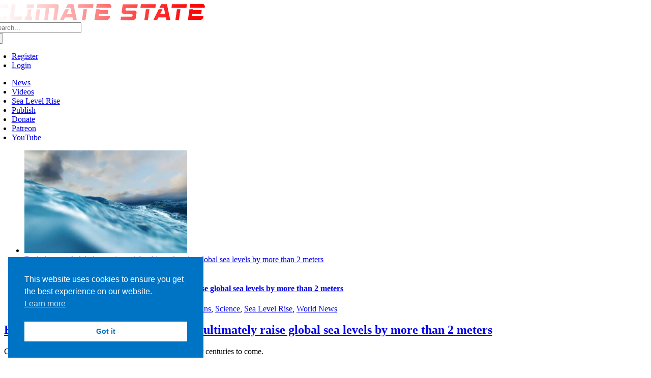

--- FILE ---
content_type: text/html; charset=UTF-8
request_url: https://climatestate.com/2013/page/11/
body_size: 30292
content:
<!DOCTYPE html>
<html class="avada-html-layout-wide avada-html-header-position-top avada-html-is-archive" lang="en-US">
<head>
	<meta http-equiv="X-UA-Compatible" content="IE=edge" />
	<meta http-equiv="Content-Type" content="text/html; charset=utf-8"/>
	<meta name="viewport" content="width=device-width, initial-scale=1" />
	<title>0 - 2013 | Climate State</title>
<meta name="robots" content="index, follow, max-snippet:-1, max-image-preview:large, max-video-preview:-1">
<link rel="canonical" href="https://climatestate.com/2013/page/11/">
<meta property="og:url" content="https://climatestate.com/2013/page/11/">
<meta property="og:site_name" content="Climate State">
<meta property="og:locale" content="en_US">
<meta property="og:type" content="object">
<meta property="og:title" content="0 - 2013 | Climate State">
<meta property="og:description" content="Greenhouse gases emitted today will cause sea level to rise for centuries to come.">
<meta property="og:image" content="https://climatestate.com/wp-content/uploads/2025/01/ClimateState_Website_sea_ice_melt_change-1.jpg">
<meta property="og:image:secure_url" content="https://climatestate.com/wp-content/uploads/2025/01/ClimateState_Website_sea_ice_melt_change-1.jpg">
<meta property="og:image:width" content="620">
<meta property="og:image:height" content="620">
<meta property="og:image:alt" content="Researchers collect water samples from the Arctic ocean sea ice regions.">
<meta property="fb:pages" content="196805450415712">
<meta property="fb:admins" content="100064035852417">
<meta name="twitter:card" content="summary">
<meta name="twitter:site" content="https://x.com/climatestate">
<meta name="twitter:creator" content="https://x.com/climatestate">
<meta name="twitter:title" content="0 - 2013 | Climate State">
<meta name="twitter:description" content="Greenhouse gases emitted today will cause sea level to rise for centuries to come.">
<meta name="twitter:image" content="https://climatestate.com/wp-content/uploads/2025/01/ClimateState_Website_sea_ice_melt_change-1.jpg">
<link rel='dns-prefetch' href='//stats.wp.com' />
<link rel='dns-prefetch' href='//v0.wordpress.com' />
<link rel="alternate" type="application/rss+xml" title="Climate State &raquo; Feed" href="https://climatestate.com/feed/" />
<link rel="alternate" type="application/rss+xml" title="Climate State &raquo; Comments Feed" href="https://climatestate.com/comments/feed/" />
<script type="text/javascript" id="wpp-js" src="https://climatestate.com/wp-content/plugins/wordpress-popular-posts/assets/js/wpp.min.js?ver=7.3.6" data-sampling="0" data-sampling-rate="50" data-api-url="https://climatestate.com/wp-json/wordpress-popular-posts" data-post-id="0" data-token="74d509ade2" data-lang="0" data-debug="0"></script>
		
		
		
				<style id='wp-img-auto-sizes-contain-inline-css' type='text/css'>
img:is([sizes=auto i],[sizes^="auto," i]){contain-intrinsic-size:3000px 1500px}
/*# sourceURL=wp-img-auto-sizes-contain-inline-css */
</style>
<style id='wp-emoji-styles-inline-css' type='text/css'>

	img.wp-smiley, img.emoji {
		display: inline !important;
		border: none !important;
		box-shadow: none !important;
		height: 1em !important;
		width: 1em !important;
		margin: 0 0.07em !important;
		vertical-align: -0.1em !important;
		background: none !important;
		padding: 0 !important;
	}
/*# sourceURL=wp-emoji-styles-inline-css */
</style>
<style id='wp-block-library-inline-css' type='text/css'>
:root{--wp-block-synced-color:#7a00df;--wp-block-synced-color--rgb:122,0,223;--wp-bound-block-color:var(--wp-block-synced-color);--wp-editor-canvas-background:#ddd;--wp-admin-theme-color:#007cba;--wp-admin-theme-color--rgb:0,124,186;--wp-admin-theme-color-darker-10:#006ba1;--wp-admin-theme-color-darker-10--rgb:0,107,160.5;--wp-admin-theme-color-darker-20:#005a87;--wp-admin-theme-color-darker-20--rgb:0,90,135;--wp-admin-border-width-focus:2px}@media (min-resolution:192dpi){:root{--wp-admin-border-width-focus:1.5px}}.wp-element-button{cursor:pointer}:root .has-very-light-gray-background-color{background-color:#eee}:root .has-very-dark-gray-background-color{background-color:#313131}:root .has-very-light-gray-color{color:#eee}:root .has-very-dark-gray-color{color:#313131}:root .has-vivid-green-cyan-to-vivid-cyan-blue-gradient-background{background:linear-gradient(135deg,#00d084,#0693e3)}:root .has-purple-crush-gradient-background{background:linear-gradient(135deg,#34e2e4,#4721fb 50%,#ab1dfe)}:root .has-hazy-dawn-gradient-background{background:linear-gradient(135deg,#faaca8,#dad0ec)}:root .has-subdued-olive-gradient-background{background:linear-gradient(135deg,#fafae1,#67a671)}:root .has-atomic-cream-gradient-background{background:linear-gradient(135deg,#fdd79a,#004a59)}:root .has-nightshade-gradient-background{background:linear-gradient(135deg,#330968,#31cdcf)}:root .has-midnight-gradient-background{background:linear-gradient(135deg,#020381,#2874fc)}:root{--wp--preset--font-size--normal:16px;--wp--preset--font-size--huge:42px}.has-regular-font-size{font-size:1em}.has-larger-font-size{font-size:2.625em}.has-normal-font-size{font-size:var(--wp--preset--font-size--normal)}.has-huge-font-size{font-size:var(--wp--preset--font-size--huge)}.has-text-align-center{text-align:center}.has-text-align-left{text-align:left}.has-text-align-right{text-align:right}.has-fit-text{white-space:nowrap!important}#end-resizable-editor-section{display:none}.aligncenter{clear:both}.items-justified-left{justify-content:flex-start}.items-justified-center{justify-content:center}.items-justified-right{justify-content:flex-end}.items-justified-space-between{justify-content:space-between}.screen-reader-text{border:0;clip-path:inset(50%);height:1px;margin:-1px;overflow:hidden;padding:0;position:absolute;width:1px;word-wrap:normal!important}.screen-reader-text:focus{background-color:#ddd;clip-path:none;color:#444;display:block;font-size:1em;height:auto;left:5px;line-height:normal;padding:15px 23px 14px;text-decoration:none;top:5px;width:auto;z-index:100000}html :where(.has-border-color){border-style:solid}html :where([style*=border-top-color]){border-top-style:solid}html :where([style*=border-right-color]){border-right-style:solid}html :where([style*=border-bottom-color]){border-bottom-style:solid}html :where([style*=border-left-color]){border-left-style:solid}html :where([style*=border-width]){border-style:solid}html :where([style*=border-top-width]){border-top-style:solid}html :where([style*=border-right-width]){border-right-style:solid}html :where([style*=border-bottom-width]){border-bottom-style:solid}html :where([style*=border-left-width]){border-left-style:solid}html :where(img[class*=wp-image-]){height:auto;max-width:100%}:where(figure){margin:0 0 1em}html :where(.is-position-sticky){--wp-admin--admin-bar--position-offset:var(--wp-admin--admin-bar--height,0px)}@media screen and (max-width:600px){html :where(.is-position-sticky){--wp-admin--admin-bar--position-offset:0px}}

/*# sourceURL=wp-block-library-inline-css */
</style><style id='global-styles-inline-css' type='text/css'>
:root{--wp--preset--aspect-ratio--square: 1;--wp--preset--aspect-ratio--4-3: 4/3;--wp--preset--aspect-ratio--3-4: 3/4;--wp--preset--aspect-ratio--3-2: 3/2;--wp--preset--aspect-ratio--2-3: 2/3;--wp--preset--aspect-ratio--16-9: 16/9;--wp--preset--aspect-ratio--9-16: 9/16;--wp--preset--color--black: #000000;--wp--preset--color--cyan-bluish-gray: #abb8c3;--wp--preset--color--white: #ffffff;--wp--preset--color--pale-pink: #f78da7;--wp--preset--color--vivid-red: #cf2e2e;--wp--preset--color--luminous-vivid-orange: #ff6900;--wp--preset--color--luminous-vivid-amber: #fcb900;--wp--preset--color--light-green-cyan: #7bdcb5;--wp--preset--color--vivid-green-cyan: #00d084;--wp--preset--color--pale-cyan-blue: #8ed1fc;--wp--preset--color--vivid-cyan-blue: #0693e3;--wp--preset--color--vivid-purple: #9b51e0;--wp--preset--color--awb-color-1: #ffffff;--wp--preset--color--awb-color-2: #f9f9fb;--wp--preset--color--awb-color-3: #f2f3f5;--wp--preset--color--awb-color-4: #ff4747;--wp--preset--color--awb-color-5: #0074c4;--wp--preset--color--awb-color-6: #434549;--wp--preset--color--awb-color-7: #212326;--wp--preset--color--awb-color-8: #141617;--wp--preset--gradient--vivid-cyan-blue-to-vivid-purple: linear-gradient(135deg,rgb(6,147,227) 0%,rgb(155,81,224) 100%);--wp--preset--gradient--light-green-cyan-to-vivid-green-cyan: linear-gradient(135deg,rgb(122,220,180) 0%,rgb(0,208,130) 100%);--wp--preset--gradient--luminous-vivid-amber-to-luminous-vivid-orange: linear-gradient(135deg,rgb(252,185,0) 0%,rgb(255,105,0) 100%);--wp--preset--gradient--luminous-vivid-orange-to-vivid-red: linear-gradient(135deg,rgb(255,105,0) 0%,rgb(207,46,46) 100%);--wp--preset--gradient--very-light-gray-to-cyan-bluish-gray: linear-gradient(135deg,rgb(238,238,238) 0%,rgb(169,184,195) 100%);--wp--preset--gradient--cool-to-warm-spectrum: linear-gradient(135deg,rgb(74,234,220) 0%,rgb(151,120,209) 20%,rgb(207,42,186) 40%,rgb(238,44,130) 60%,rgb(251,105,98) 80%,rgb(254,248,76) 100%);--wp--preset--gradient--blush-light-purple: linear-gradient(135deg,rgb(255,206,236) 0%,rgb(152,150,240) 100%);--wp--preset--gradient--blush-bordeaux: linear-gradient(135deg,rgb(254,205,165) 0%,rgb(254,45,45) 50%,rgb(107,0,62) 100%);--wp--preset--gradient--luminous-dusk: linear-gradient(135deg,rgb(255,203,112) 0%,rgb(199,81,192) 50%,rgb(65,88,208) 100%);--wp--preset--gradient--pale-ocean: linear-gradient(135deg,rgb(255,245,203) 0%,rgb(182,227,212) 50%,rgb(51,167,181) 100%);--wp--preset--gradient--electric-grass: linear-gradient(135deg,rgb(202,248,128) 0%,rgb(113,206,126) 100%);--wp--preset--gradient--midnight: linear-gradient(135deg,rgb(2,3,129) 0%,rgb(40,116,252) 100%);--wp--preset--font-size--small: 12px;--wp--preset--font-size--medium: 20px;--wp--preset--font-size--large: 24px;--wp--preset--font-size--x-large: 42px;--wp--preset--font-size--normal: 16px;--wp--preset--font-size--xlarge: 32px;--wp--preset--font-size--huge: 48px;--wp--preset--spacing--20: 0.44rem;--wp--preset--spacing--30: 0.67rem;--wp--preset--spacing--40: 1rem;--wp--preset--spacing--50: 1.5rem;--wp--preset--spacing--60: 2.25rem;--wp--preset--spacing--70: 3.38rem;--wp--preset--spacing--80: 5.06rem;--wp--preset--shadow--natural: 6px 6px 9px rgba(0, 0, 0, 0.2);--wp--preset--shadow--deep: 12px 12px 50px rgba(0, 0, 0, 0.4);--wp--preset--shadow--sharp: 6px 6px 0px rgba(0, 0, 0, 0.2);--wp--preset--shadow--outlined: 6px 6px 0px -3px rgb(255, 255, 255), 6px 6px rgb(0, 0, 0);--wp--preset--shadow--crisp: 6px 6px 0px rgb(0, 0, 0);}:where(.is-layout-flex){gap: 0.5em;}:where(.is-layout-grid){gap: 0.5em;}body .is-layout-flex{display: flex;}.is-layout-flex{flex-wrap: wrap;align-items: center;}.is-layout-flex > :is(*, div){margin: 0;}body .is-layout-grid{display: grid;}.is-layout-grid > :is(*, div){margin: 0;}:where(.wp-block-columns.is-layout-flex){gap: 2em;}:where(.wp-block-columns.is-layout-grid){gap: 2em;}:where(.wp-block-post-template.is-layout-flex){gap: 1.25em;}:where(.wp-block-post-template.is-layout-grid){gap: 1.25em;}.has-black-color{color: var(--wp--preset--color--black) !important;}.has-cyan-bluish-gray-color{color: var(--wp--preset--color--cyan-bluish-gray) !important;}.has-white-color{color: var(--wp--preset--color--white) !important;}.has-pale-pink-color{color: var(--wp--preset--color--pale-pink) !important;}.has-vivid-red-color{color: var(--wp--preset--color--vivid-red) !important;}.has-luminous-vivid-orange-color{color: var(--wp--preset--color--luminous-vivid-orange) !important;}.has-luminous-vivid-amber-color{color: var(--wp--preset--color--luminous-vivid-amber) !important;}.has-light-green-cyan-color{color: var(--wp--preset--color--light-green-cyan) !important;}.has-vivid-green-cyan-color{color: var(--wp--preset--color--vivid-green-cyan) !important;}.has-pale-cyan-blue-color{color: var(--wp--preset--color--pale-cyan-blue) !important;}.has-vivid-cyan-blue-color{color: var(--wp--preset--color--vivid-cyan-blue) !important;}.has-vivid-purple-color{color: var(--wp--preset--color--vivid-purple) !important;}.has-black-background-color{background-color: var(--wp--preset--color--black) !important;}.has-cyan-bluish-gray-background-color{background-color: var(--wp--preset--color--cyan-bluish-gray) !important;}.has-white-background-color{background-color: var(--wp--preset--color--white) !important;}.has-pale-pink-background-color{background-color: var(--wp--preset--color--pale-pink) !important;}.has-vivid-red-background-color{background-color: var(--wp--preset--color--vivid-red) !important;}.has-luminous-vivid-orange-background-color{background-color: var(--wp--preset--color--luminous-vivid-orange) !important;}.has-luminous-vivid-amber-background-color{background-color: var(--wp--preset--color--luminous-vivid-amber) !important;}.has-light-green-cyan-background-color{background-color: var(--wp--preset--color--light-green-cyan) !important;}.has-vivid-green-cyan-background-color{background-color: var(--wp--preset--color--vivid-green-cyan) !important;}.has-pale-cyan-blue-background-color{background-color: var(--wp--preset--color--pale-cyan-blue) !important;}.has-vivid-cyan-blue-background-color{background-color: var(--wp--preset--color--vivid-cyan-blue) !important;}.has-vivid-purple-background-color{background-color: var(--wp--preset--color--vivid-purple) !important;}.has-black-border-color{border-color: var(--wp--preset--color--black) !important;}.has-cyan-bluish-gray-border-color{border-color: var(--wp--preset--color--cyan-bluish-gray) !important;}.has-white-border-color{border-color: var(--wp--preset--color--white) !important;}.has-pale-pink-border-color{border-color: var(--wp--preset--color--pale-pink) !important;}.has-vivid-red-border-color{border-color: var(--wp--preset--color--vivid-red) !important;}.has-luminous-vivid-orange-border-color{border-color: var(--wp--preset--color--luminous-vivid-orange) !important;}.has-luminous-vivid-amber-border-color{border-color: var(--wp--preset--color--luminous-vivid-amber) !important;}.has-light-green-cyan-border-color{border-color: var(--wp--preset--color--light-green-cyan) !important;}.has-vivid-green-cyan-border-color{border-color: var(--wp--preset--color--vivid-green-cyan) !important;}.has-pale-cyan-blue-border-color{border-color: var(--wp--preset--color--pale-cyan-blue) !important;}.has-vivid-cyan-blue-border-color{border-color: var(--wp--preset--color--vivid-cyan-blue) !important;}.has-vivid-purple-border-color{border-color: var(--wp--preset--color--vivid-purple) !important;}.has-vivid-cyan-blue-to-vivid-purple-gradient-background{background: var(--wp--preset--gradient--vivid-cyan-blue-to-vivid-purple) !important;}.has-light-green-cyan-to-vivid-green-cyan-gradient-background{background: var(--wp--preset--gradient--light-green-cyan-to-vivid-green-cyan) !important;}.has-luminous-vivid-amber-to-luminous-vivid-orange-gradient-background{background: var(--wp--preset--gradient--luminous-vivid-amber-to-luminous-vivid-orange) !important;}.has-luminous-vivid-orange-to-vivid-red-gradient-background{background: var(--wp--preset--gradient--luminous-vivid-orange-to-vivid-red) !important;}.has-very-light-gray-to-cyan-bluish-gray-gradient-background{background: var(--wp--preset--gradient--very-light-gray-to-cyan-bluish-gray) !important;}.has-cool-to-warm-spectrum-gradient-background{background: var(--wp--preset--gradient--cool-to-warm-spectrum) !important;}.has-blush-light-purple-gradient-background{background: var(--wp--preset--gradient--blush-light-purple) !important;}.has-blush-bordeaux-gradient-background{background: var(--wp--preset--gradient--blush-bordeaux) !important;}.has-luminous-dusk-gradient-background{background: var(--wp--preset--gradient--luminous-dusk) !important;}.has-pale-ocean-gradient-background{background: var(--wp--preset--gradient--pale-ocean) !important;}.has-electric-grass-gradient-background{background: var(--wp--preset--gradient--electric-grass) !important;}.has-midnight-gradient-background{background: var(--wp--preset--gradient--midnight) !important;}.has-small-font-size{font-size: var(--wp--preset--font-size--small) !important;}.has-medium-font-size{font-size: var(--wp--preset--font-size--medium) !important;}.has-large-font-size{font-size: var(--wp--preset--font-size--large) !important;}.has-x-large-font-size{font-size: var(--wp--preset--font-size--x-large) !important;}
/*# sourceURL=global-styles-inline-css */
</style>

<style id='classic-theme-styles-inline-css' type='text/css'>
/*! This file is auto-generated */
.wp-block-button__link{color:#fff;background-color:#32373c;border-radius:9999px;box-shadow:none;text-decoration:none;padding:calc(.667em + 2px) calc(1.333em + 2px);font-size:1.125em}.wp-block-file__button{background:#32373c;color:#fff;text-decoration:none}
/*# sourceURL=/wp-includes/css/classic-themes.min.css */
</style>
<link data-minify="1" rel='stylesheet' id='h5ap-public-css' href='https://climatestate.com/wp-content/cache/min/1/wp-content/plugins/html5-audio-player/assets/css/style.css?ver=1764069863' type='text/css' media='all' />
<link data-minify="1" rel='stylesheet' id='jetpack-instant-search-css' href='https://climatestate.com/wp-content/cache/min/1/wp-content/plugins/jetpack/jetpack_vendor/automattic/jetpack-search/build/instant-search/jp-search.chunk-main-payload.css?ver=1764800331' type='text/css' media='all' />
<link rel='stylesheet' id='nsc_bar_nice-cookie-consent-css' href='https://climatestate.com/wp-content/plugins/beautiful-and-responsive-cookie-consent/public/cookieNSCconsent.min.css?ver=4.9.2' type='text/css' media='all' />
<link data-minify="1" rel='stylesheet' id='wordpress-popular-posts-css-css' href='https://climatestate.com/wp-content/cache/min/1/wp-content/plugins/wordpress-popular-posts/assets/css/wpp.css?ver=1764069863' type='text/css' media='all' />
<link rel='stylesheet' id='um_modal-css' href='https://climatestate.com/wp-content/plugins/ultimate-member/assets/css/um-modal.min.css?ver=2.11.1' type='text/css' media='all' />
<link rel='stylesheet' id='um_ui-css' href='https://climatestate.com/wp-content/plugins/ultimate-member/assets/libs/jquery-ui/jquery-ui.min.css?ver=1.13.2' type='text/css' media='all' />
<link rel='stylesheet' id='um_tipsy-css' href='https://climatestate.com/wp-content/plugins/ultimate-member/assets/libs/tipsy/tipsy.min.css?ver=1.0.0a' type='text/css' media='all' />
<link data-minify="1" rel='stylesheet' id='um_raty-css' href='https://climatestate.com/wp-content/cache/min/1/wp-content/plugins/ultimate-member/assets/libs/raty/um-raty.min.css?ver=1764069863' type='text/css' media='all' />
<link rel='stylesheet' id='select2-css' href='https://climatestate.com/wp-content/plugins/ultimate-member/assets/libs/select2/select2.min.css?ver=4.0.13' type='text/css' media='all' />
<link rel='stylesheet' id='um_fileupload-css' href='https://climatestate.com/wp-content/plugins/ultimate-member/assets/css/um-fileupload.min.css?ver=2.11.1' type='text/css' media='all' />
<link rel='stylesheet' id='um_confirm-css' href='https://climatestate.com/wp-content/plugins/ultimate-member/assets/libs/um-confirm/um-confirm.min.css?ver=1.0' type='text/css' media='all' />
<link rel='stylesheet' id='um_datetime-css' href='https://climatestate.com/wp-content/plugins/ultimate-member/assets/libs/pickadate/default.min.css?ver=3.6.2' type='text/css' media='all' />
<link rel='stylesheet' id='um_datetime_date-css' href='https://climatestate.com/wp-content/plugins/ultimate-member/assets/libs/pickadate/default.date.min.css?ver=3.6.2' type='text/css' media='all' />
<link rel='stylesheet' id='um_datetime_time-css' href='https://climatestate.com/wp-content/plugins/ultimate-member/assets/libs/pickadate/default.time.min.css?ver=3.6.2' type='text/css' media='all' />
<link data-minify="1" rel='stylesheet' id='um_fonticons_ii-css' href='https://climatestate.com/wp-content/cache/min/1/wp-content/plugins/ultimate-member/assets/libs/legacy/fonticons/fonticons-ii.min.css?ver=1764069863' type='text/css' media='all' />
<link data-minify="1" rel='stylesheet' id='um_fonticons_fa-css' href='https://climatestate.com/wp-content/cache/min/1/wp-content/plugins/ultimate-member/assets/libs/legacy/fonticons/fonticons-fa.min.css?ver=1764069863' type='text/css' media='all' />
<link data-minify="1" rel='stylesheet' id='um_fontawesome-css' href='https://climatestate.com/wp-content/cache/min/1/wp-content/plugins/ultimate-member/assets/css/um-fontawesome.min.css?ver=1764069863' type='text/css' media='all' />
<link rel='stylesheet' id='um_common-css' href='https://climatestate.com/wp-content/plugins/ultimate-member/assets/css/common.min.css?ver=2.11.1' type='text/css' media='all' />
<link rel='stylesheet' id='um_responsive-css' href='https://climatestate.com/wp-content/plugins/ultimate-member/assets/css/um-responsive.min.css?ver=2.11.1' type='text/css' media='all' />
<link rel='stylesheet' id='um_styles-css' href='https://climatestate.com/wp-content/plugins/ultimate-member/assets/css/um-styles.min.css?ver=2.11.1' type='text/css' media='all' />
<link rel='stylesheet' id='um_crop-css' href='https://climatestate.com/wp-content/plugins/ultimate-member/assets/libs/cropper/cropper.min.css?ver=1.6.1' type='text/css' media='all' />
<link rel='stylesheet' id='um_profile-css' href='https://climatestate.com/wp-content/plugins/ultimate-member/assets/css/um-profile.min.css?ver=2.11.1' type='text/css' media='all' />
<link rel='stylesheet' id='um_account-css' href='https://climatestate.com/wp-content/plugins/ultimate-member/assets/css/um-account.min.css?ver=2.11.1' type='text/css' media='all' />
<link rel='stylesheet' id='um_misc-css' href='https://climatestate.com/wp-content/plugins/ultimate-member/assets/css/um-misc.min.css?ver=2.11.1' type='text/css' media='all' />
<link rel='stylesheet' id='um_default_css-css' href='https://climatestate.com/wp-content/plugins/ultimate-member/assets/css/um-old-default.min.css?ver=2.11.1' type='text/css' media='all' />
<link data-minify="1" rel='stylesheet' id='fusion-dynamic-css-css' href='https://climatestate.com/wp-content/cache/min/1/wp-content/uploads/fusion-styles/35e39447a44f08cb87b50ac7c0dd72c0.min.css?ver=1764070039' type='text/css' media='all' />
<style id='rocket-lazyload-inline-css' type='text/css'>
.rll-youtube-player{position:relative;padding-bottom:56.23%;height:0;overflow:hidden;max-width:100%;}.rll-youtube-player:focus-within{outline: 2px solid currentColor;outline-offset: 5px;}.rll-youtube-player iframe{position:absolute;top:0;left:0;width:100%;height:100%;z-index:100;background:0 0}.rll-youtube-player img{bottom:0;display:block;left:0;margin:auto;max-width:100%;width:100%;position:absolute;right:0;top:0;border:none;height:auto;-webkit-transition:.4s all;-moz-transition:.4s all;transition:.4s all}.rll-youtube-player img:hover{-webkit-filter:brightness(75%)}.rll-youtube-player .play{height:100%;width:100%;left:0;top:0;position:absolute;background:url(https://climatestate.com/wp-content/plugins/wp-rocket/assets/img/youtube.png) no-repeat center;background-color: transparent !important;cursor:pointer;border:none;}
/*# sourceURL=rocket-lazyload-inline-css */
</style>
<script type="text/javascript" src="https://climatestate.com/wp-content/plugins/stop-user-enumeration/frontend/js/frontend.js?ver=1.7.7" id="stop-user-enumeration-js" defer="defer" data-wp-strategy="defer"></script>
<script type="text/javascript" src="https://climatestate.com/wp-includes/js/jquery/jquery.min.js?ver=3.7.1" id="jquery-core-js"></script>
<script type="text/javascript" src="https://climatestate.com/wp-includes/js/jquery/jquery-migrate.min.js?ver=3.4.1" id="jquery-migrate-js" data-rocket-defer defer></script>
<script type="text/javascript" src="https://climatestate.com/wp-content/plugins/ultimate-member/assets/js/um-gdpr.min.js?ver=2.11.1" id="um-gdpr-js" data-rocket-defer defer></script>
<link rel="prev" href="https://climatestate.com/2013/page/10/"><link rel="next" href="https://climatestate.com/2013/page/12/"><link rel="https://api.w.org/" href="https://climatestate.com/wp-json/" /><link rel="EditURI" type="application/rsd+xml" title="RSD" href="https://climatestate.com/xmlrpc.php?rsd" />
<meta name="generator" content="WordPress 6.9" />
        <style>
            .mejs-container:has(.plyr) {
                height: auto;
                background: transparent
            }

            .mejs-container:has(.plyr) .mejs-controls {
                display: none
            }

            .h5ap_all {
                --shadow-color: 197deg 32% 65%;
                border-radius: 6px;
                box-shadow: 0px 0px 9.6px hsl(var(--shadow-color)/.36), 0 1.7px 1.9px 0px hsl(var(--shadow-color)/.36), 0 4.3px 1.8px -1.7px hsl(var(--shadow-color)/.36), -0.1px 10.6px 11.9px -2.5px hsl(var(--shadow-color)/.36);
                margin: 16px auto;
            }

            .h5ap_single_button {
                height: 50px;
            }
        </style>
    		<style>
			span.h5ap_single_button {
				display: inline-flex;
				justify-content: center;
				align-items: center;
			}

			.h5ap_single_button span {
				line-height: 0;
			}

			span#h5ap_single_button span svg {
				cursor: pointer;
			}

			#skin_default .plyr__control,
			#skin_default .plyr__time {
				color: #4f5b5f			}

			#skin_default .plyr__control:hover {
				background: #1aafff;
				color: #f5f5f5			}

			#skin_default .plyr__controls {
				background: #f5f5f5			}

			#skin_default .plyr__controls__item input {
				color: #1aafff			}

			.plyr {
				--plyr-color-main: #4f5b5f			}

			/* Custom Css */
					</style>
	<style>img#wpstats{display:none}</style>
		            <style id="wpp-loading-animation-styles">@-webkit-keyframes bgslide{from{background-position-x:0}to{background-position-x:-200%}}@keyframes bgslide{from{background-position-x:0}to{background-position-x:-200%}}.wpp-widget-block-placeholder,.wpp-shortcode-placeholder{margin:0 auto;width:60px;height:3px;background:#dd3737;background:linear-gradient(90deg,#dd3737 0%,#571313 10%,#dd3737 100%);background-size:200% auto;border-radius:3px;-webkit-animation:bgslide 1s infinite linear;animation:bgslide 1s infinite linear}</style>
            <link rel="preload" href="https://climatestate.com/wp-content/themes/Avada/includes/lib/assets/fonts/icomoon/awb-icons.woff" as="font" type="font/woff" crossorigin><link rel="preload" href="//climatestate.com/wp-content/themes/Avada/includes/lib/assets/fonts/fontawesome/webfonts/fa-brands-400.woff2" as="font" type="font/woff2" crossorigin><link rel="preload" href="//climatestate.com/wp-content/themes/Avada/includes/lib/assets/fonts/fontawesome/webfonts/fa-regular-400.woff2" as="font" type="font/woff2" crossorigin><link rel="preload" href="//climatestate.com/wp-content/themes/Avada/includes/lib/assets/fonts/fontawesome/webfonts/fa-solid-900.woff2" as="font" type="font/woff2" crossorigin><style type="text/css" id="css-fb-visibility">@media screen and (max-width: 640px){.fusion-no-small-visibility{display:none !important;}body .sm-text-align-center{text-align:center !important;}body .sm-text-align-left{text-align:left !important;}body .sm-text-align-right{text-align:right !important;}body .sm-text-align-justify{text-align:justify !important;}body .sm-flex-align-center{justify-content:center !important;}body .sm-flex-align-flex-start{justify-content:flex-start !important;}body .sm-flex-align-flex-end{justify-content:flex-end !important;}body .sm-mx-auto{margin-left:auto !important;margin-right:auto !important;}body .sm-ml-auto{margin-left:auto !important;}body .sm-mr-auto{margin-right:auto !important;}body .fusion-absolute-position-small{position:absolute;top:auto;width:100%;}.awb-sticky.awb-sticky-small{ position: sticky; top: var(--awb-sticky-offset,0); }}@media screen and (min-width: 641px) and (max-width: 1024px){.fusion-no-medium-visibility{display:none !important;}body .md-text-align-center{text-align:center !important;}body .md-text-align-left{text-align:left !important;}body .md-text-align-right{text-align:right !important;}body .md-text-align-justify{text-align:justify !important;}body .md-flex-align-center{justify-content:center !important;}body .md-flex-align-flex-start{justify-content:flex-start !important;}body .md-flex-align-flex-end{justify-content:flex-end !important;}body .md-mx-auto{margin-left:auto !important;margin-right:auto !important;}body .md-ml-auto{margin-left:auto !important;}body .md-mr-auto{margin-right:auto !important;}body .fusion-absolute-position-medium{position:absolute;top:auto;width:100%;}.awb-sticky.awb-sticky-medium{ position: sticky; top: var(--awb-sticky-offset,0); }}@media screen and (min-width: 1025px){.fusion-no-large-visibility{display:none !important;}body .lg-text-align-center{text-align:center !important;}body .lg-text-align-left{text-align:left !important;}body .lg-text-align-right{text-align:right !important;}body .lg-text-align-justify{text-align:justify !important;}body .lg-flex-align-center{justify-content:center !important;}body .lg-flex-align-flex-start{justify-content:flex-start !important;}body .lg-flex-align-flex-end{justify-content:flex-end !important;}body .lg-mx-auto{margin-left:auto !important;margin-right:auto !important;}body .lg-ml-auto{margin-left:auto !important;}body .lg-mr-auto{margin-right:auto !important;}body .fusion-absolute-position-large{position:absolute;top:auto;width:100%;}.awb-sticky.awb-sticky-large{ position: sticky; top: var(--awb-sticky-offset,0); }}</style><link rel="icon" href="https://climatestate.com/wp-content/uploads/2013/05/cropped-CS_climate_state_logo_cubed350x350-32x32.png" sizes="32x32" />
<link rel="icon" href="https://climatestate.com/wp-content/uploads/2013/05/cropped-CS_climate_state_logo_cubed350x350-192x192.png" sizes="192x192" />
<link rel="apple-touch-icon" href="https://climatestate.com/wp-content/uploads/2013/05/cropped-CS_climate_state_logo_cubed350x350-180x180.png" />
<meta name="msapplication-TileImage" content="https://climatestate.com/wp-content/uploads/2013/05/cropped-CS_climate_state_logo_cubed350x350-270x270.png" />
		<script type="text/javascript">
			var doc = document.documentElement;
			doc.setAttribute( 'data-useragent', navigator.userAgent );
		</script>
		<noscript><style id="rocket-lazyload-nojs-css">.rll-youtube-player, [data-lazy-src]{display:none !important;}</style></noscript>
	<meta name="generator" content="WP Rocket 3.20.1.2" data-wpr-features="wpr_defer_js wpr_lazyload_iframes wpr_minify_css wpr_preload_links wpr_desktop" /></head>

<body class="archive date paged paged-11 date-paged-11 wp-theme-Avada jps-theme-Avada fusion-image-hovers fusion-pagination-sizing fusion-button_type-flat fusion-button_span-no fusion-button_gradient-linear avada-image-rollover-circle-yes avada-image-rollover-yes avada-image-rollover-direction-left fusion-body ltr fusion-sticky-header no-tablet-sticky-header no-mobile-sticky-header no-mobile-slidingbar no-mobile-totop fusion-disable-outline fusion-sub-menu-fade mobile-logo-pos-left layout-wide-mode avada-has-boxed-modal-shadow-none layout-scroll-offset-full avada-has-zero-margin-offset-top fusion-top-header menu-text-align-center mobile-menu-design-classic fusion-show-pagination-text fusion-header-layout-v3 avada-responsive avada-footer-fx-none avada-menu-highlight-style-bar fusion-search-form-clean fusion-main-menu-search-overlay fusion-avatar-circle avada-dropdown-styles avada-blog-layout-large avada-blog-archive-layout-medium avada-header-shadow-no avada-menu-icon-position-left avada-has-megamenu-shadow avada-has-pagetitle-100-width avada-has-pagetitle-bg-full avada-has-mobile-menu-search avada-has-main-nav-search-icon avada-has-breadcrumb-mobile-hidden avada-has-titlebar-hide avada-header-border-color-full-transparent avada-has-pagination-width_height avada-flyout-menu-direction-fade avada-ec-views-v1" data-awb-post-id="2884">
		<a class="skip-link screen-reader-text" href="#content">Skip to content</a>

	<div data-rocket-location-hash="1bedd667ccdb0f2ae6123868cb70086e" id="boxed-wrapper">
		
		<div data-rocket-location-hash="c748e83a99a8efa38397a49b963eb39a" id="wrapper" class="fusion-wrapper">
			<div data-rocket-location-hash="30e21cd0d1ab48664f94f36d4ec80340" id="home" style="position:relative;top:-1px;"></div>
												<div data-rocket-location-hash="5195e2d2006cc6682477f678f4969810" class="fusion-tb-header"><div class="fusion-fullwidth fullwidth-box fusion-builder-row-1 fusion-flex-container has-pattern-background has-mask-background nonhundred-percent-fullwidth non-hundred-percent-height-scrolling fusion-custom-z-index" style="--awb-border-sizes-top:0px;--awb-border-sizes-bottom:0px;--awb-border-sizes-left:0px;--awb-border-sizes-right:0px;--awb-border-radius-top-left:0px;--awb-border-radius-top-right:0px;--awb-border-radius-bottom-right:0px;--awb-border-radius-bottom-left:0px;--awb-z-index:20051;--awb-padding-top:6px;--awb-padding-right:20px;--awb-padding-bottom:6px;--awb-padding-left:20px;--awb-padding-right-medium:30px;--awb-padding-left-medium:30px;--awb-margin-top:0px;--awb-margin-bottom:0px;--awb-background-color:var(--awb-color5);--awb-flex-wrap:wrap;" ><div class="fusion-builder-row fusion-row fusion-flex-align-items-stretch fusion-flex-content-wrap" style="max-width:1144px;margin-left: calc(-4% / 2 );margin-right: calc(-4% / 2 );"><div class="fusion-layout-column fusion_builder_column fusion-builder-column-0 fusion-flex-column fusion-flex-align-self-center" style="--awb-bg-size:cover;--awb-width-large:40%;--awb-flex-grow:0px;--awb-flex-shrink:0px;--awb-margin-top-large:0px;--awb-spacing-right-large:4.8%;--awb-margin-bottom-large:0px;--awb-spacing-left-large:30px;--awb-width-medium:20%;--awb-order-medium:0;--awb-spacing-right-medium:9.6%;--awb-spacing-left-medium:30px;--awb-width-small:20%;--awb-order-small:0;--awb-spacing-right-small:9.6%;--awb-spacing-left-small:30px;" data-scroll-devices="small-visibility,medium-visibility,large-visibility"><div class="fusion-column-wrapper fusion-column-has-shadow fusion-flex-justify-content-flex-start fusion-content-layout-column fusion-content-nowrap"><div class="fusion-image-element " style="--awb-caption-title-font-family:var(--h2_typography-font-family);--awb-caption-title-font-weight:var(--h2_typography-font-weight);--awb-caption-title-font-style:var(--h2_typography-font-style);--awb-caption-title-size:var(--h2_typography-font-size);--awb-caption-title-transform:var(--h2_typography-text-transform);--awb-caption-title-line-height:var(--h2_typography-line-height);--awb-caption-title-letter-spacing:var(--h2_typography-letter-spacing);"><span class=" fusion-imageframe imageframe-none imageframe-1 hover-type-none"><a class="fusion-no-lightbox" href="/news/" target="_self" aria-label="Climate State Logo (2025)"><img decoding="async" width="420" height="32" alt="Climate State logo (2025)." src="https://climatestate.com/wp-content/uploads/2025/02/Climate-State-2025-logo.png" class="img-responsive wp-image-224332" srcset="https://climatestate.com/wp-content/uploads/2025/02/Climate-State-2025-logo-200x15.png 200w, https://climatestate.com/wp-content/uploads/2025/02/Climate-State-2025-logo-400x30.png 400w, https://climatestate.com/wp-content/uploads/2025/02/Climate-State-2025-logo.png 420w" sizes="(max-width: 640px) 100vw, 420px" /></a></span></div></div></div><div class="fusion-layout-column fusion_builder_column fusion-builder-column-1 fusion-flex-column" style="--awb-bg-size:cover;--awb-width-large:30%;--awb-margin-top-large:10px;--awb-spacing-right-large:0%;--awb-margin-bottom-large:10px;--awb-spacing-left-large:6.4%;--awb-width-medium:40%;--awb-order-medium:0;--awb-spacing-right-medium:0%;--awb-spacing-left-medium:4.8%;--awb-width-small:40%;--awb-order-small:0;--awb-spacing-right-small:0%;--awb-spacing-left-small:4.8%;" data-scroll-devices="small-visibility,medium-visibility,large-visibility"><div class="fusion-column-wrapper fusion-column-has-shadow fusion-flex-justify-content-center fusion-content-layout-column"><div class="fusion-search-element fusion-search-element-1 fusion-search-form-clean" style="--awb-input-height:48px;--awb-border-radius:50px;--awb-border-size-top:;--awb-border-size-right:;--awb-border-size-bottom:;--awb-border-size-left:;--awb-text-color:hsla(var(--awb-color8-h),var(--awb-color8-s),var(--awb-color8-l),calc(var(--awb-color8-a) - 10%));--awb-border-color:rgba(226,226,226,0);--awb-focus-border-color:var(--awb-color4);--awb-text-size:16px;--awb-bg-color:var(--awb-color1);">		<form role="search" class="searchform fusion-search-form  fusion-search-form-clean" method="get" action="https://climatestate.com/">
			<div class="fusion-search-form-content">

				
				<div class="fusion-search-field search-field">
					<label><span class="screen-reader-text">Search for:</span>
													<input type="search" value="" name="s" class="s" placeholder="Search..." required aria-required="true" aria-label="Search..."/>
											</label>
				</div>
				<div class="fusion-search-button search-button">
					<input type="submit" class="fusion-search-submit searchsubmit" aria-label="Search" value="&#xf002;" />
									</div>

				<input type="hidden" name="post_type[]" value="any" /><input type="hidden" name="search_limit_to_post_titles" value="0" /><input type="hidden" name="add_woo_product_skus" value="0" /><input type="hidden" name="fs" value="1" />
			</div>


			
		</form>
		</div></div></div><div class="fusion-layout-column fusion_builder_column fusion-builder-column-2 fusion-flex-column" style="--awb-bg-size:cover;--awb-border-color:var(--awb-color5);--awb-border-style:solid;--awb-width-large:30%;--awb-margin-top-large:10px;--awb-spacing-right-large:6.4%;--awb-margin-bottom-large:10px;--awb-spacing-left-large:10px;--awb-width-medium:40%;--awb-order-medium:0;--awb-spacing-right-medium:4.8%;--awb-spacing-left-medium:10px;--awb-width-small:40%;--awb-order-small:0;--awb-spacing-right-small:4.8%;--awb-spacing-left-small:10px;" data-scroll-devices="small-visibility,medium-visibility,large-visibility"><div class="fusion-column-wrapper fusion-column-has-shadow fusion-flex-justify-content-flex-end fusion-content-layout-row fusion-flex-align-items-center"><nav class="awb-menu awb-menu_row awb-menu_em-hover mobile-mode-collapse-to-button awb-menu_icons-left awb-menu_dc-no mobile-trigger-fullwidth-off awb-menu_mobile-toggle awb-menu_indent-left mobile-size-full-absolute loading mega-menu-loading awb-menu_desktop awb-menu_dropdown awb-menu_expand-right awb-menu_transition-fade" style="--awb-font-size:var(--awb-typography3-font-size);--awb-line-height:var(--awb-typography3-line-height);--awb-text-transform:var(--awb-typography3-text-transform);--awb-bg:var(--awb-color5);--awb-border-radius-top-left:9px;--awb-border-radius-top-right:9px;--awb-border-radius-bottom-right:9px;--awb-border-radius-bottom-left:9px;--awb-gap:10px;--awb-align-items:center;--awb-justify-content:flex-end;--awb-items-padding-top:8px;--awb-items-padding-right:12px;--awb-items-padding-bottom:8px;--awb-items-padding-left:10px;--awb-border-top:1px;--awb-border-right:1px;--awb-border-bottom:1px;--awb-border-left:1px;--awb-color:var(--awb-color1);--awb-letter-spacing:var(--awb-typography3-letter-spacing);--awb-active-color:var(--awb-color8);--awb-submenu-color:var(--awb-color8);--awb-submenu-bg:var(--awb-color1);--awb-submenu-sep-color:hsla(var(--awb-color3-h),var(--awb-color3-s),var(--awb-color3-l),calc(var(--awb-color3-a) - 100%));--awb-submenu-items-padding-top:10px;--awb-submenu-items-padding-bottom:10px;--awb-submenu-border-radius-top-left:4px;--awb-submenu-border-radius-top-right:4px;--awb-submenu-border-radius-bottom-right:4px;--awb-submenu-border-radius-bottom-left:4px;--awb-submenu-active-bg:var(--awb-color8);--awb-submenu-active-color:var(--awb-color1);--awb-submenu-font-size:var(--awb-typography4-font-size);--awb-submenu-text-transform:var(--awb-typography4-text-transform);--awb-submenu-line-height:var(--awb-typography4-line-height);--awb-submenu-letter-spacing:var(--awb-typography4-letter-spacing);--awb-icons-color:var(--awb-color1);--awb-icons-hover-color:var(--awb-color4);--awb-main-justify-content:flex-start;--awb-mobile-color:var(--awb-color7);--awb-mobile-active-bg:var(--awb-color1);--awb-mobile-active-color:var(--awb-color7);--awb-justify-title:flex-start;--awb-mobile-justify:flex-start;--awb-mobile-caret-left:auto;--awb-mobile-caret-right:0;--awb-fusion-font-family-typography:var(--awb-typography3-font-family);--awb-fusion-font-weight-typography:var(--awb-typography3-font-weight);--awb-fusion-font-style-typography:var(--awb-typography3-font-style);--awb-fusion-font-family-submenu-typography:var(--awb-typography4-font-family);--awb-fusion-font-weight-submenu-typography:var(--awb-typography4-font-weight);--awb-fusion-font-style-submenu-typography:var(--awb-typography4-font-style);--awb-fusion-font-family-mobile-typography:inherit;--awb-fusion-font-style-mobile-typography:normal;--awb-fusion-font-weight-mobile-typography:400;" aria-label="Login" data-breakpoint="0" data-count="0" data-transition-type="left" data-transition-time="300" data-expand="right"><ul id="menu-login" class="fusion-menu awb-menu__main-ul awb-menu__main-ul_row"><li  id="menu-item-224250"  class="menu-item menu-item-type-post_type menu-item-object-page menu-item-224250 awb-menu__li awb-menu__main-li awb-menu__main-li_regular"  data-item-id="224250"><span class="awb-menu__main-background-default awb-menu__main-background-default_left"></span><span class="awb-menu__main-background-active awb-menu__main-background-active_left"></span><a  href="https://climatestate.com/register/" class="awb-menu__main-a awb-menu__main-a_regular"><span class="menu-text">Register</span></a></li><li  id="menu-item-224248"  class="menu-item menu-item-type-post_type menu-item-object-page menu-item-224248 awb-menu__li awb-menu__main-li awb-menu__main-li_regular"  data-item-id="224248"><span class="awb-menu__main-background-default awb-menu__main-background-default_left"></span><span class="awb-menu__main-background-active awb-menu__main-background-active_left"></span><a  href="https://climatestate.com/login/" class="awb-menu__main-a awb-menu__main-a_regular"><span class="menu-text">Login</span></a></li></ul></nav></div></div></div></div><div class="fusion-fullwidth fullwidth-box fusion-builder-row-2 fusion-flex-container has-pattern-background has-mask-background nonhundred-percent-fullwidth non-hundred-percent-height-scrolling fusion-sticky-container fusion-custom-z-index" style="--link_color: var(--awb-color5);--awb-border-sizes-top:0px;--awb-border-sizes-bottom:1px;--awb-border-sizes-left:0px;--awb-border-sizes-right:0px;--awb-border-color:var(--awb-color5);--awb-border-radius-top-left:0px;--awb-border-radius-top-right:0px;--awb-border-radius-bottom-right:0px;--awb-border-radius-bottom-left:0px;--awb-z-index:20050;--awb-padding-top:0px;--awb-padding-right:20px;--awb-padding-bottom:10px;--awb-padding-left:20px;--awb-padding-right-medium:30px;--awb-padding-left-medium:30px;--awb-margin-top:0px;--awb-margin-bottom:0px;--awb-background-color:var(--awb-color7);--awb-background-image:linear-gradient(180deg, var(--awb-color5) 0%,#002b91 100%);--awb-flex-wrap:wrap;" data-transition-offset="0" data-sticky-offset="0" data-scroll-offset="820" data-sticky-small-visibility="1" data-sticky-medium-visibility="1" data-sticky-large-visibility="1" ><div class="fusion-builder-row fusion-row fusion-flex-align-items-stretch fusion-flex-content-wrap" style="max-width:1144px;margin-left: calc(-4% / 2 );margin-right: calc(-4% / 2 );"><div class="fusion-layout-column fusion_builder_column fusion-builder-column-3 fusion_builder_column_1_1 1_1 fusion-flex-column" style="--awb-padding-left:10px;--awb-bg-size:cover;--awb-border-color:var(--awb-color5);--awb-border-top:0;--awb-border-right:0;--awb-border-bottom:0;--awb-border-left:0;--awb-border-style:solid;--awb-width-large:100%;--awb-margin-top-large:10px;--awb-spacing-right-large:1.92%;--awb-margin-bottom-large:10px;--awb-spacing-left-large:30px;--awb-width-medium:100%;--awb-order-medium:0;--awb-spacing-right-medium:1.92%;--awb-spacing-left-medium:30px;--awb-width-small:100%;--awb-order-small:0;--awb-spacing-right-small:1.92%;--awb-spacing-left-small:30px;" data-scroll-devices="small-visibility,medium-visibility,large-visibility"><div class="fusion-column-wrapper fusion-column-has-shadow fusion-flex-justify-content-center fusion-content-layout-column"><nav class="awb-menu awb-menu_row awb-menu_em-hover mobile-mode-collapse-to-button awb-menu_icons-left awb-menu_dc-yes mobile-trigger-fullwidth-off awb-menu_mobile-toggle awb-menu_indent-left mobile-size-full-absolute loading mega-menu-loading awb-menu_desktop awb-menu_dropdown awb-menu_expand-right awb-menu_transition-fade" style="--awb-font-size:var(--awb-typography3-font-size);--awb-line-height:var(--awb-typography3-line-height);--awb-text-transform:var(--awb-typography3-text-transform);--awb-min-height:36px;--awb-gap:25px;--awb-align-items:center;--awb-items-padding-top:8px;--awb-items-padding-right:8px;--awb-items-padding-bottom:8px;--awb-items-padding-left:8px;--awb-color:var(--awb-color1);--awb-letter-spacing:var(--awb-typography3-letter-spacing);--awb-active-color:var(--awb-color4);--awb-active-border-color:var(--awb-color6);--awb-submenu-color:var(--awb-color7);--awb-submenu-bg:var(--awb-color1);--awb-submenu-sep-color:hsla(var(--awb-color3-h),var(--awb-color3-s),var(--awb-color3-l),calc(var(--awb-color3-a) - 100%));--awb-submenu-active-bg:var(--awb-color2);--awb-submenu-active-color:var(--awb-color7);--awb-submenu-space:10px;--awb-submenu-text-transform:none;--awb-icons-color:var(--awb-color1);--awb-icons-hover-color:var(--awb-color6);--awb-main-justify-content:flex-start;--awb-mobile-trigger-color:var(--awb-color8);--awb-justify-title:flex-start;--awb-mobile-justify:flex-start;--awb-mobile-caret-left:auto;--awb-mobile-caret-right:0;--awb-box-shadow:0px 4px 8px -4px hsla(var(--awb-color8-h),var(--awb-color8-s),var(--awb-color8-l),calc(var(--awb-color8-a) - 80%));;--awb-fusion-font-family-typography:var(--awb-typography3-font-family);--awb-fusion-font-weight-typography:var(--awb-typography3-font-weight);--awb-fusion-font-style-typography:var(--awb-typography3-font-style);--awb-fusion-font-family-submenu-typography:inherit;--awb-fusion-font-style-submenu-typography:normal;--awb-fusion-font-weight-submenu-typography:400;--awb-fusion-font-family-mobile-typography:inherit;--awb-fusion-font-style-mobile-typography:normal;--awb-fusion-font-weight-mobile-typography:400;" aria-label="Main" data-breakpoint="0" data-count="1" data-transition-type="top-vertical" data-transition-time="300" data-expand="right"><ul id="menu-main" class="fusion-menu awb-menu__main-ul awb-menu__main-ul_row"><li  id="menu-item-224198"  class="menu-item menu-item-type-post_type menu-item-object-page menu-item-home menu-item-224198 awb-menu__li awb-menu__main-li awb-menu__main-li_regular"  data-item-id="224198"><span class="awb-menu__main-background-default awb-menu__main-background-default_top-vertical"></span><span class="awb-menu__main-background-active awb-menu__main-background-active_top-vertical"></span><a  href="https://climatestate.com/" class="awb-menu__main-a awb-menu__main-a_regular"><span class="menu-text">News</span></a></li><li  id="menu-item-224199"  class="menu-item menu-item-type-custom menu-item-object-custom menu-item-224199 awb-menu__li awb-menu__main-li awb-menu__main-li_regular"  data-item-id="224199"><span class="awb-menu__main-background-default awb-menu__main-background-default_top-vertical"></span><span class="awb-menu__main-background-active awb-menu__main-background-active_top-vertical"></span><a  target="_blank" rel="noopener" href="https://vimeo.com/climatestate" class="awb-menu__main-a awb-menu__main-a_regular"><span class="menu-text">Videos</span></a></li><li  id="menu-item-224683"  class="menu-item menu-item-type-post_type menu-item-object-page menu-item-224683 awb-menu__li awb-menu__main-li awb-menu__main-li_regular"  data-item-id="224683"><span class="awb-menu__main-background-default awb-menu__main-background-default_top-vertical"></span><span class="awb-menu__main-background-active awb-menu__main-background-active_top-vertical"></span><a  href="https://climatestate.com/the-exponential-growth-of-global-sea-level-rise/" class="awb-menu__main-a awb-menu__main-a_regular"><span class="menu-text">Sea Level Rise</span></a></li><li  id="menu-item-227121"  class="menu-item menu-item-type-post_type menu-item-object-page menu-item-227121 awb-menu__li awb-menu__main-li awb-menu__main-li_regular"  data-item-id="227121"><span class="awb-menu__main-background-default awb-menu__main-background-default_top-vertical"></span><span class="awb-menu__main-background-active awb-menu__main-background-active_top-vertical"></span><a  href="https://climatestate.com/publishing-climate-videos-with-climate-state/" class="awb-menu__main-a awb-menu__main-a_regular"><span class="menu-text">Publish</span></a></li><li  id="menu-item-224200"  class="menu-item menu-item-type-custom menu-item-object-custom menu-item-224200 awb-menu__li awb-menu__main-li awb-menu__main-li_regular"  data-item-id="224200"><span class="awb-menu__main-background-default awb-menu__main-background-default_top-vertical"></span><span class="awb-menu__main-background-active awb-menu__main-background-active_top-vertical"></span><a  target="_blank" rel="noopener" href="https://www.paypal.com/cgi-bin/webscr?cmd=_s-xclick&#038;hosted_button_id=R4FMWP6JLWX3J" class="awb-menu__main-a awb-menu__main-a_regular fusion-flex-link"><span class="awb-menu__i awb-menu__i_main fusion-megamenu-icon"><i class="glyphicon fa-heart fas" aria-hidden="true"></i></span><span class="menu-text">Donate</span></a></li><li  id="menu-item-224201"  class="menu-item menu-item-type-custom menu-item-object-custom menu-item-224201 awb-menu__li awb-menu__main-li awb-menu__main-li_regular"  data-item-id="224201"><span class="awb-menu__main-background-default awb-menu__main-background-default_top-vertical"></span><span class="awb-menu__main-background-active awb-menu__main-background-active_top-vertical"></span><a  target="_blank" rel="noopener" href="https://patreon.com/climatestate" class="awb-menu__main-a awb-menu__main-a_regular"><span class="menu-text">Patreon</span></a></li><li  id="menu-item-227069"  class="menu-item menu-item-type-post_type menu-item-object-page menu-item-227069 awb-menu__li awb-menu__main-li awb-menu__main-li_regular"  data-item-id="227069"><span class="awb-menu__main-background-default awb-menu__main-background-default_top-vertical"></span><span class="awb-menu__main-background-active awb-menu__main-background-active_top-vertical"></span><a  href="https://climatestate.com/youtube/" class="awb-menu__main-a awb-menu__main-a_regular"><span class="menu-text">YouTube</span></a></li></ul></nav></div></div></div></div><div class="fusion-fullwidth fullwidth-box fusion-builder-row-3 fusion-flex-container has-pattern-background has-mask-background nonhundred-percent-fullwidth non-hundred-percent-height-scrolling fusion-no-medium-visibility fusion-no-large-visibility fusion-custom-z-index" style="--awb-border-sizes-top:0px;--awb-border-sizes-bottom:0px;--awb-border-sizes-left:0px;--awb-border-sizes-right:0px;--awb-border-radius-top-left:0px;--awb-border-radius-top-right:0px;--awb-border-radius-bottom-right:0px;--awb-border-radius-bottom-left:0px;--awb-z-index:20051;--awb-padding-top:12px;--awb-padding-right:30px;--awb-padding-bottom:12px;--awb-padding-left:30px;--awb-margin-top:0px;--awb-margin-bottom:0px;--awb-background-color:var(--awb-color5);--awb-flex-wrap:wrap;" ><div class="fusion-builder-row fusion-row fusion-flex-align-items-flex-start fusion-flex-content-wrap" style="max-width:1144px;margin-left: calc(-4% / 2 );margin-right: calc(-4% / 2 );"><div class="fusion-layout-column fusion_builder_column fusion-builder-column-4 fusion_builder_column_1_1 1_1 fusion-flex-column fusion-flex-align-self-center" style="--awb-bg-size:cover;--awb-width-large:100%;--awb-margin-top-large:20px;--awb-spacing-right-large:1.92%;--awb-margin-bottom-large:20px;--awb-spacing-left-large:1.92%;--awb-width-medium:100%;--awb-order-medium:0;--awb-spacing-right-medium:1.92%;--awb-spacing-left-medium:1.92%;--awb-width-small:100%;--awb-order-small:0;--awb-spacing-right-small:1.92%;--awb-spacing-left-small:1.92%;" data-scroll-devices="small-visibility,medium-visibility,large-visibility"><div class="fusion-column-wrapper fusion-column-has-shadow fusion-flex-justify-content-center fusion-content-layout-block"><div class="fusion-image-element fusion-image-align-center fusion-no-medium-visibility fusion-no-large-visibility in-legacy-container" style="text-align:center;--awb-caption-title-font-family:var(--h2_typography-font-family);--awb-caption-title-font-weight:var(--h2_typography-font-weight);--awb-caption-title-font-style:var(--h2_typography-font-style);--awb-caption-title-size:var(--h2_typography-font-size);--awb-caption-title-transform:var(--h2_typography-text-transform);--awb-caption-title-line-height:var(--h2_typography-line-height);--awb-caption-title-letter-spacing:var(--h2_typography-letter-spacing);"><div class="imageframe-align-center"><span class=" fusion-imageframe imageframe-none imageframe-2 hover-type-none"><a class="fusion-no-lightbox" href="https://climatestate.com/" target="_self" aria-label="Climate State Logo (2025)"><img decoding="async" width="420" height="32" alt="Climate State" src="https://climatestate.com/wp-content/uploads/2025/02/Climate-State-2025-logo.png" class="img-responsive wp-image-224332" srcset="https://climatestate.com/wp-content/uploads/2025/02/Climate-State-2025-logo-200x15.png 200w, https://climatestate.com/wp-content/uploads/2025/02/Climate-State-2025-logo-400x30.png 400w, https://climatestate.com/wp-content/uploads/2025/02/Climate-State-2025-logo.png 420w" sizes="(max-width: 640px) 100vw, 420px" /></a></span></div></div></div></div><div class="fusion-layout-column fusion_builder_column fusion-builder-column-5 fusion_builder_column_1_1 1_1 fusion-flex-column fusion-flex-align-self-center" style="--awb-z-index:22000;--awb-bg-size:cover;--awb-width-large:100%;--awb-margin-top-large:0px;--awb-spacing-right-large:1.92%;--awb-margin-bottom-large:20px;--awb-spacing-left-large:1.92%;--awb-width-medium:100%;--awb-order-medium:0;--awb-spacing-right-medium:1.92%;--awb-spacing-left-medium:1.92%;--awb-width-small:100%;--awb-order-small:0;--awb-spacing-right-small:1.92%;--awb-spacing-left-small:1.92%;" data-scroll-devices="small-visibility,medium-visibility,large-visibility"><div class="fusion-column-wrapper fusion-column-has-shadow fusion-flex-justify-content-flex-start fusion-content-layout-column"><nav class="awb-menu awb-menu_row awb-menu_em-hover mobile-mode-collapse-to-button awb-menu_icons-right awb-menu_dc-yes mobile-trigger-fullwidth-on awb-menu_mobile-toggle awb-menu_indent-center awb-menu_mt-fullwidth mobile-size-full-absolute loading mega-menu-loading awb-menu_desktop awb-menu_dropdown awb-menu_expand-right awb-menu_transition-fade" style="--awb-font-size:var(--awb-typography3-font-size);--awb-line-height:var(--awb-typography3-line-height);--awb-text-transform:var(--awb-typography3-text-transform);--awb-min-height:36px;--awb-gap:40px;--awb-align-items:center;--awb-justify-content:center;--awb-items-padding-top:12px;--awb-items-padding-bottom:12px;--awb-border-bottom:4px;--awb-color:var(--awb-color1);--awb-letter-spacing:var(--awb-typography3-letter-spacing);--awb-active-color:var(--awb-color1);--awb-active-border-bottom:2px;--awb-active-border-color:var(--awb-color1);--awb-submenu-color:var(--awb-color7);--awb-submenu-sep-color:hsla(var(--awb-color3-h),var(--awb-color3-s),var(--awb-color3-l),calc(var(--awb-color3-a) - 100%));--awb-submenu-active-color:var(--awb-color7);--awb-submenu-space:16px;--awb-submenu-text-transform:none;--awb-icons-color:var(--awb-color1);--awb-icons-hover-color:var(--awb-color8);--awb-main-justify-content:flex-start;--awb-mobile-nav-button-align-hor:center;--awb-mobile-bg:var(--awb-color1);--awb-mobile-color:var(--awb-color8);--awb-mobile-nav-items-height:80;--awb-mobile-active-bg:var(--awb-color2);--awb-mobile-active-color:var(--awb-color8);--awb-mobile-trigger-color:var(--awb-color1);--awb-mobile-trigger-background-color:hsla(var(--awb-color1-h),var(--awb-color1-s),var(--awb-color1-l),calc(var(--awb-color1-a) - 100%));--awb-mobile-nav-trigger-bottom-margin:16px;--awb-mobile-font-size:20px;--awb-mobile-sep-color:var(--awb-color1);--awb-justify-title:flex-start;--awb-mobile-justify:center;--awb-mobile-caret-left:auto;--awb-mobile-caret-right:0;--awb-box-shadow:0px 4px 8px -4px hsla(var(--awb-color8-h),var(--awb-color8-s),var(--awb-color8-l),calc(var(--awb-color8-a) - 80%));;--awb-fusion-font-family-typography:var(--awb-typography3-font-family);--awb-fusion-font-weight-typography:var(--awb-typography3-font-weight);--awb-fusion-font-style-typography:var(--awb-typography3-font-style);--awb-fusion-font-family-submenu-typography:inherit;--awb-fusion-font-style-submenu-typography:normal;--awb-fusion-font-weight-submenu-typography:400;--awb-fusion-font-family-mobile-typography:inherit;--awb-fusion-font-style-mobile-typography:normal;--awb-fusion-font-weight-mobile-typography:400;" aria-label="Main" data-breakpoint="10000" data-count="2" data-transition-type="right" data-transition-time="300" data-expand="right"><button type="button" class="awb-menu__m-toggle awb-menu__m-toggle_no-text" aria-expanded="false" aria-controls="menu-main"><span class="awb-menu__m-toggle-inner"><span class="collapsed-nav-text"><span class="screen-reader-text">Toggle Navigation</span></span><span class="awb-menu__m-collapse-icon awb-menu__m-collapse-icon_no-text"><span class="awb-menu__m-collapse-icon-open awb-menu__m-collapse-icon-open_no-text fa-bars fas"></span><span class="awb-menu__m-collapse-icon-close awb-menu__m-collapse-icon-close_no-text fa-times fas"></span></span></span></button><ul id="menu-main-1" class="fusion-menu awb-menu__main-ul awb-menu__main-ul_row"><li   class="menu-item menu-item-type-post_type menu-item-object-page menu-item-home menu-item-224198 awb-menu__li awb-menu__main-li awb-menu__main-li_regular"  data-item-id="224198"><span class="awb-menu__main-background-default awb-menu__main-background-default_right"></span><span class="awb-menu__main-background-active awb-menu__main-background-active_right"></span><a  href="https://climatestate.com/" class="awb-menu__main-a awb-menu__main-a_regular"><span class="menu-text">News</span></a></li><li   class="menu-item menu-item-type-custom menu-item-object-custom menu-item-224199 awb-menu__li awb-menu__main-li awb-menu__main-li_regular"  data-item-id="224199"><span class="awb-menu__main-background-default awb-menu__main-background-default_right"></span><span class="awb-menu__main-background-active awb-menu__main-background-active_right"></span><a  target="_blank" rel="noopener" href="https://vimeo.com/climatestate" class="awb-menu__main-a awb-menu__main-a_regular"><span class="menu-text">Videos</span></a></li><li   class="menu-item menu-item-type-post_type menu-item-object-page menu-item-224683 awb-menu__li awb-menu__main-li awb-menu__main-li_regular"  data-item-id="224683"><span class="awb-menu__main-background-default awb-menu__main-background-default_right"></span><span class="awb-menu__main-background-active awb-menu__main-background-active_right"></span><a  href="https://climatestate.com/the-exponential-growth-of-global-sea-level-rise/" class="awb-menu__main-a awb-menu__main-a_regular"><span class="menu-text">Sea Level Rise</span></a></li><li   class="menu-item menu-item-type-post_type menu-item-object-page menu-item-227121 awb-menu__li awb-menu__main-li awb-menu__main-li_regular"  data-item-id="227121"><span class="awb-menu__main-background-default awb-menu__main-background-default_right"></span><span class="awb-menu__main-background-active awb-menu__main-background-active_right"></span><a  href="https://climatestate.com/publishing-climate-videos-with-climate-state/" class="awb-menu__main-a awb-menu__main-a_regular"><span class="menu-text">Publish</span></a></li><li   class="menu-item menu-item-type-custom menu-item-object-custom menu-item-224200 awb-menu__li awb-menu__main-li awb-menu__main-li_regular"  data-item-id="224200"><span class="awb-menu__main-background-default awb-menu__main-background-default_right"></span><span class="awb-menu__main-background-active awb-menu__main-background-active_right"></span><a  target="_blank" rel="noopener" href="https://www.paypal.com/cgi-bin/webscr?cmd=_s-xclick&#038;hosted_button_id=R4FMWP6JLWX3J" class="awb-menu__main-a awb-menu__main-a_regular fusion-flex-link"><span class="menu-text">Donate</span><span class="awb-menu__i awb-menu__i_main fusion-megamenu-icon"><i class="glyphicon fa-heart fas" aria-hidden="true"></i></span></a></li><li   class="menu-item menu-item-type-custom menu-item-object-custom menu-item-224201 awb-menu__li awb-menu__main-li awb-menu__main-li_regular"  data-item-id="224201"><span class="awb-menu__main-background-default awb-menu__main-background-default_right"></span><span class="awb-menu__main-background-active awb-menu__main-background-active_right"></span><a  target="_blank" rel="noopener" href="https://patreon.com/climatestate" class="awb-menu__main-a awb-menu__main-a_regular"><span class="menu-text">Patreon</span></a></li><li   class="menu-item menu-item-type-post_type menu-item-object-page menu-item-227069 awb-menu__li awb-menu__main-li awb-menu__main-li_regular"  data-item-id="227069"><span class="awb-menu__main-background-default awb-menu__main-background-default_right"></span><span class="awb-menu__main-background-active awb-menu__main-background-active_right"></span><a  href="https://climatestate.com/youtube/" class="awb-menu__main-a awb-menu__main-a_regular"><span class="menu-text">YouTube</span></a></li></ul></nav><div class="fusion-search-element fusion-search-element-2 fusion-no-medium-visibility fusion-no-large-visibility fusion-search-form-clean" style="--awb-margin-top:8px;">		<form role="search" class="searchform fusion-search-form  fusion-search-form-clean" method="get" action="https://climatestate.com/">
			<div class="fusion-search-form-content">

				
				<div class="fusion-search-field search-field">
					<label><span class="screen-reader-text">Search for:</span>
													<input type="search" value="" name="s" class="s" placeholder="Search..." required aria-required="true" aria-label="Search..."/>
											</label>
				</div>
				<div class="fusion-search-button search-button">
					<input type="submit" class="fusion-search-submit searchsubmit" aria-label="Search" value="&#xf002;" />
									</div>

				<input type="hidden" name="post_type[]" value="any" /><input type="hidden" name="search_limit_to_post_titles" value="0" /><input type="hidden" name="add_woo_product_skus" value="0" /><input type="hidden" name="fs" value="1" />
			</div>


			
		</form>
		</div></div></div></div></div>
</div>		<div data-rocket-location-hash="ae09952dcb51da4b7e7510d1894525f4" id="sliders-container" class="fusion-slider-visibility">
					</div>
											
			
						<main data-rocket-location-hash="cfd425a3ef65a3b5580999ab4a16ee55" id="main" class="clearfix ">
				<div class="fusion-row" style="">
<section id="content" class=" full-width" style="width: 100%;">
	
	<div id="posts-container" class="fusion-blog-archive fusion-blog-layout-medium-wrapper fusion-clearfix">
	<div class="fusion-posts-container fusion-blog-layout-medium fusion-blog-pagination fusion-blog-rollover " data-pages="45">
		
		
													<article id="post-2884" class="fusion-post-medium  post fusion-clearfix post-2884 type-post status-publish format-standard has-post-thumbnail category-climate-change category-environment category-europe category-germany category-oceanography category-science-study-research category-sea-level-rise category-world-news tag-anders-levermann tag-antarctica tag-greenland tag-ice-sheet tag-potsdam-institute tag-sea-level-rise tag-study">
				
				
				
									
		<div class="fusion-flexslider flexslider fusion-flexslider-loading fusion-post-slideshow">
		<ul class="slides">
																		<li><div  class="fusion-image-wrapper fusion-image-size-fixed" aria-haspopup="true">
				<img width="320" height="202" src="https://climatestate.com/wp-content/uploads/2025/02/wave_ocean_2025-320x202.jpg" class="attachment-blog-medium size-blog-medium wp-post-image" alt="" decoding="async" fetchpriority="high" srcset="https://climatestate.com/wp-content/uploads/2025/02/wave_ocean_2025-320x202.jpg 320w, https://climatestate.com/wp-content/uploads/2025/02/wave_ocean_2025-700x441.jpg 700w" sizes="(max-width: 320px) 100vw, 320px" /><div class="fusion-rollover">
	<div class="fusion-rollover-content">

														<a class="fusion-rollover-link" href="https://climatestate.com/2013/08/13/each-degree-of-global-warming-might-ultimately-raise-global-sea-levels-by-more-than-2-meters/">Each degree of global warming might ultimately raise global sea levels by more than 2 meters</a>
			
														
								
													<div class="fusion-rollover-sep"></div>
				
																		<a class="fusion-rollover-gallery" href="https://climatestate.com/wp-content/uploads/2025/02/wave_ocean_2025.jpg" data-options="" data-id="2884" data-rel="iLightbox[gallery]" data-title="Wave Ocean 2025" data-caption="">
						Gallery					</a>
														
		
												<h4 class="fusion-rollover-title">
					<a class="fusion-rollover-title-link" href="https://climatestate.com/2013/08/13/each-degree-of-global-warming-might-ultimately-raise-global-sea-levels-by-more-than-2-meters/">
						Each degree of global warming might ultimately raise global sea levels by more than 2 meters					</a>
				</h4>
			
										<div class="fusion-rollover-categories"><a href="https://climatestate.com/climate-change/" rel="tag">Climate Change</a>, <a href="https://climatestate.com/environment/" rel="tag">Environment</a>, <a href="https://climatestate.com/world-news/europe/" rel="tag">Europe</a>, <a href="https://climatestate.com/world-news/europe/germany/" rel="tag">Germany</a>, <a href="https://climatestate.com/environment/oceanography/" rel="tag">Oceans</a>, <a href="https://climatestate.com/science-study-research/" rel="tag">Science</a>, <a href="https://climatestate.com/environment/oceanography/sea-level-rise/" rel="tag">Sea Level Rise</a>, <a href="https://climatestate.com/world-news/" rel="tag">World News</a></div>					
		
						<a class="fusion-link-wrapper" href="https://climatestate.com/2013/08/13/each-degree-of-global-warming-might-ultimately-raise-global-sea-levels-by-more-than-2-meters/" aria-label="Each degree of global warming might ultimately raise global sea levels by more than 2 meters"></a>
	</div>
</div>
</div>
</li>
																		</ul>
	</div>
				
				
				
				<div class="fusion-post-content post-content">
					<h2 class="entry-title fusion-post-title"><a href="https://climatestate.com/2013/08/13/each-degree-of-global-warming-might-ultimately-raise-global-sea-levels-by-more-than-2-meters/">Each degree of global warming might ultimately raise global sea levels by more than 2 meters</a></h2>
										
					<div class="fusion-post-content-container">
						<p>Greenhouse gases emitted today will cause sea level to rise for centuries to come.</p>					</div>
				</div>

									<div class="fusion-clearfix"></div>
				
																			<div class="fusion-meta-info">
																						<div class="fusion-alignleft">By <span class="vcard"><span class="fn"><a href="https://climatestate.com/author/chris/" title="Posts by CLIMATE STATE" rel="author">CLIMATE STATE</a></span></span><span class="fusion-inline-sep">|</span><span class="updated rich-snippet-hidden">2025-02-21T19:54:05+01:00</span><span>August 13, 2013</span><span class="fusion-inline-sep">|</span>Categories: <a href="https://climatestate.com/climate-change/" rel="category tag">Climate Change</a>, <a href="https://climatestate.com/environment/" rel="category tag">Environment</a>, <a href="https://climatestate.com/world-news/europe/" rel="category tag">Europe</a>, <a href="https://climatestate.com/world-news/europe/germany/" rel="category tag">Germany</a>, <a href="https://climatestate.com/environment/oceanography/" rel="category tag">Oceans</a>, <a href="https://climatestate.com/science-study-research/" rel="category tag">Science</a>, <a href="https://climatestate.com/environment/oceanography/sea-level-rise/" rel="category tag">Sea Level Rise</a>, <a href="https://climatestate.com/world-news/" rel="category tag">World News</a><span class="fusion-inline-sep">|</span><span class="meta-tags">Tags: <a href="https://climatestate.com/tag/anders-levermann/" rel="tag">Anders Levermann</a>, <a href="https://climatestate.com/tag/antarctica/" rel="tag">Antarctica</a>, <a href="https://climatestate.com/tag/greenland/" rel="tag">Greenland</a>, <a href="https://climatestate.com/tag/ice-sheet/" rel="tag">Ice Sheet</a>, <a href="https://climatestate.com/tag/potsdam-institute/" rel="tag">Potsdam Institute</a>, <a href="https://climatestate.com/tag/sea-level-rise/" rel="tag">Sea Level Rise</a>, <a href="https://climatestate.com/tag/study/" rel="tag">Study</a></span><span class="fusion-inline-sep">|</span><span class="fusion-comments"><a href="https://climatestate.com/2013/08/13/each-degree-of-global-warming-might-ultimately-raise-global-sea-levels-by-more-than-2-meters/#respond">0 Comments</a></span></div>							
																														<div class="fusion-alignright">
									<a href="https://climatestate.com/2013/08/13/each-degree-of-global-warming-might-ultimately-raise-global-sea-levels-by-more-than-2-meters/" class="fusion-read-more" aria-label="More on Each degree of global warming might ultimately raise global sea levels by more than 2 meters">
										Read More									</a>
								</div>
													</div>
									
				
							</article>

			
											<article id="post-2850" class="fusion-post-medium  post fusion-clearfix post-2850 type-post status-publish format-standard has-post-thumbnail category-arctic category-atmosphere category-greenhouse-gases category-ch4-methane category-oceanography category-science-study-research category-world-news tag-99 tag-abrupt-climate-change tag-east-siberia-shelf tag-esas tag-freshwater tag-mechanism tag-methane-hydrate tag-natalia-shakhova">
				
				
				
									
		<div class="fusion-flexslider flexslider fusion-flexslider-loading fusion-post-slideshow">
		<ul class="slides">
																		<li><div  class="fusion-image-wrapper fusion-image-size-fixed" aria-haspopup="true">
				<img width="320" height="180" src="https://climatestate.com/wp-content/uploads/2018/02/An-introduction-to-Methane-Hydrates-Scripps-Institution-of-Oceanography-geochemist-Miriam-Kastner-science-lecture.jpg" class="attachment-blog-medium size-blog-medium wp-post-image" alt="Scripps-Institution-of-Oceanography-geochemist-Miriam-Kastner-science-lecture" decoding="async" srcset="https://climatestate.com/wp-content/uploads/2018/02/An-introduction-to-Methane-Hydrates-Scripps-Institution-of-Oceanography-geochemist-Miriam-Kastner-science-lecture-300x169.jpg 300w, https://climatestate.com/wp-content/uploads/2018/02/An-introduction-to-Methane-Hydrates-Scripps-Institution-of-Oceanography-geochemist-Miriam-Kastner-science-lecture-500x281.jpg 500w, https://climatestate.com/wp-content/uploads/2018/02/An-introduction-to-Methane-Hydrates-Scripps-Institution-of-Oceanography-geochemist-Miriam-Kastner-science-lecture-700x394.jpg 700w, https://climatestate.com/wp-content/uploads/2018/02/An-introduction-to-Methane-Hydrates-Scripps-Institution-of-Oceanography-geochemist-Miriam-Kastner-science-lecture-768x432.jpg 768w, https://climatestate.com/wp-content/uploads/2018/02/An-introduction-to-Methane-Hydrates-Scripps-Institution-of-Oceanography-geochemist-Miriam-Kastner-science-lecture-1024x576.jpg 1024w, https://climatestate.com/wp-content/uploads/2018/02/An-introduction-to-Methane-Hydrates-Scripps-Institution-of-Oceanography-geochemist-Miriam-Kastner-science-lecture-1536x864.jpg 1536w, https://climatestate.com/wp-content/uploads/2018/02/An-introduction-to-Methane-Hydrates-Scripps-Institution-of-Oceanography-geochemist-Miriam-Kastner-science-lecture.jpg 1920w" sizes="(max-width: 320px) 100vw, 320px" /><div class="fusion-rollover">
	<div class="fusion-rollover-content">

														<a class="fusion-rollover-link" href="https://climatestate.com/2013/08/12/a-mechanism-for-shallow-methane-hydrate-dissociation/">A Mechanism for Shallow Methane Hydrate Dissociation</a>
			
														
								
													<div class="fusion-rollover-sep"></div>
				
																		<a class="fusion-rollover-gallery" href="https://climatestate.com/wp-content/uploads/2018/02/An-introduction-to-Methane-Hydrates-Scripps-Institution-of-Oceanography-geochemist-Miriam-Kastner-science-lecture.jpg" data-options="" data-id="2850" data-rel="iLightbox[gallery]" data-title="An introduction to Methane Hydrates" data-caption="">
						Gallery					</a>
														
		
												<h4 class="fusion-rollover-title">
					<a class="fusion-rollover-title-link" href="https://climatestate.com/2013/08/12/a-mechanism-for-shallow-methane-hydrate-dissociation/">
						A Mechanism for Shallow Methane Hydrate Dissociation					</a>
				</h4>
			
										<div class="fusion-rollover-categories"><a href="https://climatestate.com/world-news/arctic/" rel="tag">Arctic</a>, <a href="https://climatestate.com/environment/atmosphere/" rel="tag">Atmosphere</a>, <a href="https://climatestate.com/climate-change/greenhouse-gases/" rel="tag">Greenhouse Gases</a>, <a href="https://climatestate.com/climate-change/greenhouse-gases/ch4-methane/" rel="tag">Methane (CH4)</a>, <a href="https://climatestate.com/environment/oceanography/" rel="tag">Oceans</a>, <a href="https://climatestate.com/science-study-research/" rel="tag">Science</a>, <a href="https://climatestate.com/world-news/" rel="tag">World News</a></div>					
		
						<a class="fusion-link-wrapper" href="https://climatestate.com/2013/08/12/a-mechanism-for-shallow-methane-hydrate-dissociation/" aria-label="A Mechanism for Shallow Methane Hydrate Dissociation"></a>
	</div>
</div>
</div>
</li>
																		</ul>
	</div>
				
				
				
				<div class="fusion-post-content post-content">
					<h2 class="entry-title fusion-post-title"><a href="https://climatestate.com/2013/08/12/a-mechanism-for-shallow-methane-hydrate-dissociation/">A Mechanism for Shallow Methane Hydrate Dissociation</a></h2>
										
					<div class="fusion-post-content-container">
						<p>Does Freshwater Runoff in the Arctic change Ocean Circulation to Unlock Methane Hydrate in the Deep Ocean?</p>					</div>
				</div>

									<div class="fusion-clearfix"></div>
				
																			<div class="fusion-meta-info">
																						<div class="fusion-alignleft">By <span class="vcard"><span class="fn"><a href="https://climatestate.com/author/chris/" title="Posts by CLIMATE STATE" rel="author">CLIMATE STATE</a></span></span><span class="fusion-inline-sep">|</span><span class="updated rich-snippet-hidden">2025-02-26T18:39:11+01:00</span><span>August 12, 2013</span><span class="fusion-inline-sep">|</span>Categories: <a href="https://climatestate.com/world-news/arctic/" rel="category tag">Arctic</a>, <a href="https://climatestate.com/environment/atmosphere/" rel="category tag">Atmosphere</a>, <a href="https://climatestate.com/climate-change/greenhouse-gases/" rel="category tag">Greenhouse Gases</a>, <a href="https://climatestate.com/climate-change/greenhouse-gases/ch4-methane/" rel="category tag">Methane (CH4)</a>, <a href="https://climatestate.com/environment/oceanography/" rel="category tag">Oceans</a>, <a href="https://climatestate.com/science-study-research/" rel="category tag">Science</a>, <a href="https://climatestate.com/world-news/" rel="category tag">World News</a><span class="fusion-inline-sep">|</span><span class="meta-tags">Tags: <a href="https://climatestate.com/tag/2013/" rel="tag">2013</a>, <a href="https://climatestate.com/tag/abrupt-climate-change/" rel="tag">Abrupt Climate Change</a>, <a href="https://climatestate.com/tag/east-siberia-shelf/" rel="tag">East Siberia Shelf</a>, <a href="https://climatestate.com/tag/esas/" rel="tag">ESAS</a>, <a href="https://climatestate.com/tag/freshwater/" rel="tag">Freshwater</a>, <a href="https://climatestate.com/tag/mechanism/" rel="tag">Mechanism</a>, <a href="https://climatestate.com/tag/methane-hydrate/" rel="tag">Methane Hydrate</a>, <a href="https://climatestate.com/tag/natalia-shakhova/" rel="tag">Natalia Shakhova</a></span><span class="fusion-inline-sep">|</span><span class="fusion-comments"><a href="https://climatestate.com/2013/08/12/a-mechanism-for-shallow-methane-hydrate-dissociation/#comments">1 Comment</a></span></div>							
																														<div class="fusion-alignright">
									<a href="https://climatestate.com/2013/08/12/a-mechanism-for-shallow-methane-hydrate-dissociation/" class="fusion-read-more" aria-label="More on A Mechanism for Shallow Methane Hydrate Dissociation">
										Read More									</a>
								</div>
													</div>
									
				
							</article>

			
											<article id="post-2846" class="fusion-post-medium  post fusion-clearfix post-2846 type-post status-publish format-video has-post-thumbnail category-climate-policy-law category-energy category-north-america category-tar-sands category-usa category-video category-world-news tag-99 tag-350-org tag-actonclimate tag-bill-mckibben tag-chevron tag-demonstration tag-keystone-xl tag-richmond tag-united-states tag-video post_format-post-format-video">
				
				
				
									
		<div class="fusion-flexslider flexslider fusion-flexslider-loading fusion-post-slideshow">
		<ul class="slides">
																		<li><div  class="fusion-image-wrapper fusion-image-size-fixed" aria-haspopup="true">
				<img width="320" height="202" src="https://climatestate.com/wp-content/uploads/2013/08/Protest-320x202.jpg" class="attachment-blog-medium size-blog-medium wp-post-image" alt="" decoding="async" srcset="https://climatestate.com/wp-content/uploads/2013/08/Protest-320x202.jpg 320w, https://climatestate.com/wp-content/uploads/2013/08/Protest-700x441.jpg 700w" sizes="(max-width: 320px) 100vw, 320px" /><div class="fusion-rollover">
	<div class="fusion-rollover-content">

														<a class="fusion-rollover-link" href="https://climatestate.com/2013/08/12/climate-ecocide-350-richmond-chevron-protest/">Richmond Chevron Protest (2013)</a>
			
														
								
													<div class="fusion-rollover-sep"></div>
				
																		<a class="fusion-rollover-gallery" href="https://climatestate.com/wp-content/uploads/2013/08/Protest.jpg" data-options="" data-id="2846" data-rel="iLightbox[gallery]" data-title="Protest" data-caption="">
						Gallery					</a>
														
		
												<h4 class="fusion-rollover-title">
					<a class="fusion-rollover-title-link" href="https://climatestate.com/2013/08/12/climate-ecocide-350-richmond-chevron-protest/">
						Richmond Chevron Protest (2013)					</a>
				</h4>
			
										<div class="fusion-rollover-categories"><a href="https://climatestate.com/climate-change/climate-policy-law/" rel="tag">Climate Policy</a>, <a href="https://climatestate.com/energy/" rel="tag">Energy</a>, <a href="https://climatestate.com/world-news/north-america/" rel="tag">North America</a>, <a href="https://climatestate.com/energy/tar-sands/" rel="tag">Tar Sands</a>, <a href="https://climatestate.com/world-news/north-america/usa/" rel="tag">United States</a>, <a href="https://climatestate.com/video/" rel="tag">Video</a>, <a href="https://climatestate.com/world-news/" rel="tag">World News</a></div>					
		
						<a class="fusion-link-wrapper" href="https://climatestate.com/2013/08/12/climate-ecocide-350-richmond-chevron-protest/" aria-label="Richmond Chevron Protest (2013)"></a>
	</div>
</div>
</div>
</li>
																		</ul>
	</div>
				
				
				
				<div class="fusion-post-content post-content">
					<h2 class="entry-title fusion-post-title"><a href="https://climatestate.com/2013/08/12/climate-ecocide-350-richmond-chevron-protest/">Richmond Chevron Protest (2013)</a></h2>
										
					<div class="fusion-post-content-container">
						<p>More than 2,000 people marched Saturday through the streets of Richmond to the gates of the Chevron refinery, where 210 people were arrested as part of a protest against the oil giant and other fossil fuel companies.</p>					</div>
				</div>

									<div class="fusion-clearfix"></div>
				
																			<div class="fusion-meta-info">
																						<div class="fusion-alignleft">By <span class="vcard"><span class="fn"><a href="https://climatestate.com/author/chris/" title="Posts by CLIMATE STATE" rel="author">CLIMATE STATE</a></span></span><span class="fusion-inline-sep">|</span><span class="updated rich-snippet-hidden">2025-02-21T19:49:21+01:00</span><span>August 12, 2013</span><span class="fusion-inline-sep">|</span>Categories: <a href="https://climatestate.com/climate-change/climate-policy-law/" rel="category tag">Climate Policy</a>, <a href="https://climatestate.com/energy/" rel="category tag">Energy</a>, <a href="https://climatestate.com/world-news/north-america/" rel="category tag">North America</a>, <a href="https://climatestate.com/energy/tar-sands/" rel="category tag">Tar Sands</a>, <a href="https://climatestate.com/world-news/north-america/usa/" rel="category tag">United States</a>, <a href="https://climatestate.com/video/" rel="category tag">Video</a>, <a href="https://climatestate.com/world-news/" rel="category tag">World News</a><span class="fusion-inline-sep">|</span><span class="meta-tags">Tags: <a href="https://climatestate.com/tag/2013/" rel="tag">2013</a>, <a href="https://climatestate.com/tag/350-org/" rel="tag">350.org</a>, <a href="https://climatestate.com/tag/actonclimate/" rel="tag">ActOnClimate</a>, <a href="https://climatestate.com/tag/bill-mckibben/" rel="tag">Bill McKibben</a>, <a href="https://climatestate.com/tag/chevron/" rel="tag">Chevron</a>, <a href="https://climatestate.com/tag/demonstration/" rel="tag">Demonstration</a>, <a href="https://climatestate.com/tag/keystone-xl/" rel="tag">Keystone XL</a>, <a href="https://climatestate.com/tag/richmond/" rel="tag">Richmond</a>, <a href="https://climatestate.com/tag/united-states/" rel="tag">United States</a>, <a href="https://climatestate.com/tag/video/" rel="tag">Video</a></span><span class="fusion-inline-sep">|</span><span class="fusion-comments"><a href="https://climatestate.com/2013/08/12/climate-ecocide-350-richmond-chevron-protest/#respond">0 Comments</a></span></div>							
																														<div class="fusion-alignright">
									<a href="https://climatestate.com/2013/08/12/climate-ecocide-350-richmond-chevron-protest/" class="fusion-read-more" aria-label="More on Richmond Chevron Protest (2013)">
										Read More									</a>
								</div>
													</div>
									
				
							</article>

			
											<article id="post-2836" class="fusion-post-medium  post fusion-clearfix post-2836 type-post status-publish format-video has-post-thumbnail category-atmosphere category-climate-change category-energy category-environment category-extreme-weather category-movies category-natural-gas category-north-america category-usa category-video category-world-news tag-99 tag-climatedesk tag-energy tag-fossil-fuel tag-fracking tag-natural-gas-2 tag-texas tag-united-states tag-video post_format-post-format-video">
				
				
				
									
		<div class="fusion-flexslider flexslider fusion-flexslider-loading fusion-post-slideshow">
		<ul class="slides">
																		<li><div  class="fusion-image-wrapper fusion-image-size-fixed" aria-haspopup="true">
				<img width="320" height="192" src="https://climatestate.com/wp-content/uploads/2014/03/Food-Growth-were-Water-Flows-Califronia-Drought-Lake-Folsom-2014.jpg" class="attachment-blog-medium size-blog-medium wp-post-image" alt="" decoding="async" srcset="https://climatestate.com/wp-content/uploads/2014/03/Food-Growth-were-Water-Flows-Califronia-Drought-Lake-Folsom-2014-300x180.jpg 300w, https://climatestate.com/wp-content/uploads/2014/03/Food-Growth-were-Water-Flows-Califronia-Drought-Lake-Folsom-2014.jpg 500w" sizes="(max-width: 320px) 100vw, 320px" /><div class="fusion-rollover">
	<div class="fusion-rollover-content">

														<a class="fusion-rollover-link" href="https://climatestate.com/2013/08/11/texan-drought-residents-against-fracking-2013/">Texan Drought: Residents Against Fracking (2013)</a>
			
														
								
													<div class="fusion-rollover-sep"></div>
				
																		<a class="fusion-rollover-gallery" href="https://climatestate.com/wp-content/uploads/2014/03/Food-Growth-were-Water-Flows-Califronia-Drought-Lake-Folsom-2014.jpg" data-options="" data-id="2836" data-rel="iLightbox[gallery]" data-title="Food Growth were Water Flows Califronia Drought Lake Folsom 2014" data-caption="">
						Gallery					</a>
														
		
												<h4 class="fusion-rollover-title">
					<a class="fusion-rollover-title-link" href="https://climatestate.com/2013/08/11/texan-drought-residents-against-fracking-2013/">
						Texan Drought: Residents Against Fracking (2013)					</a>
				</h4>
			
										<div class="fusion-rollover-categories"><a href="https://climatestate.com/environment/atmosphere/" rel="tag">Atmosphere</a>, <a href="https://climatestate.com/climate-change/" rel="tag">Climate Change</a>, <a href="https://climatestate.com/energy/" rel="tag">Energy</a>, <a href="https://climatestate.com/environment/" rel="tag">Environment</a>, <a href="https://climatestate.com/climate-change/extreme-weather/" rel="tag">Extreme Weather</a>, <a href="https://climatestate.com/movies/" rel="tag">Films</a>, <a href="https://climatestate.com/energy/natural-gas/" rel="tag">Natural Gas</a>, <a href="https://climatestate.com/world-news/north-america/" rel="tag">North America</a>, <a href="https://climatestate.com/world-news/north-america/usa/" rel="tag">United States</a>, <a href="https://climatestate.com/video/" rel="tag">Video</a>, <a href="https://climatestate.com/world-news/" rel="tag">World News</a></div>					
		
						<a class="fusion-link-wrapper" href="https://climatestate.com/2013/08/11/texan-drought-residents-against-fracking-2013/" aria-label="Texan Drought: Residents Against Fracking (2013)"></a>
	</div>
</div>
</div>
</li>
																		</ul>
	</div>
				
				
				
				<div class="fusion-post-content post-content">
					<h2 class="entry-title fusion-post-title"><a href="https://climatestate.com/2013/08/11/texan-drought-residents-against-fracking-2013/">Texan Drought: Residents Against Fracking (2013)</a></h2>
										
					<div class="fusion-post-content-container">
						<p>In Mertzon and Barnhart in western Texas, the worst drought in two generations is choking the water supply.</p>					</div>
				</div>

									<div class="fusion-clearfix"></div>
				
																			<div class="fusion-meta-info">
																						<div class="fusion-alignleft">By <span class="vcard"><span class="fn"><a href="https://climatestate.com/author/chris/" title="Posts by CLIMATE STATE" rel="author">CLIMATE STATE</a></span></span><span class="fusion-inline-sep">|</span><span class="updated rich-snippet-hidden">2025-02-21T19:45:07+01:00</span><span>August 11, 2013</span><span class="fusion-inline-sep">|</span>Categories: <a href="https://climatestate.com/environment/atmosphere/" rel="category tag">Atmosphere</a>, <a href="https://climatestate.com/climate-change/" rel="category tag">Climate Change</a>, <a href="https://climatestate.com/energy/" rel="category tag">Energy</a>, <a href="https://climatestate.com/environment/" rel="category tag">Environment</a>, <a href="https://climatestate.com/climate-change/extreme-weather/" rel="category tag">Extreme Weather</a>, <a href="https://climatestate.com/movies/" rel="category tag">Films</a>, <a href="https://climatestate.com/energy/natural-gas/" rel="category tag">Natural Gas</a>, <a href="https://climatestate.com/world-news/north-america/" rel="category tag">North America</a>, <a href="https://climatestate.com/world-news/north-america/usa/" rel="category tag">United States</a>, <a href="https://climatestate.com/video/" rel="category tag">Video</a>, <a href="https://climatestate.com/world-news/" rel="category tag">World News</a><span class="fusion-inline-sep">|</span><span class="meta-tags">Tags: <a href="https://climatestate.com/tag/2013/" rel="tag">2013</a>, <a href="https://climatestate.com/tag/climatedesk/" rel="tag">ClimateDesk</a>, <a href="https://climatestate.com/tag/energy/" rel="tag">Energy</a>, <a href="https://climatestate.com/tag/fossil-fuel/" rel="tag">Fossil Fuels</a>, <a href="https://climatestate.com/tag/fracking/" rel="tag">Fracking</a>, <a href="https://climatestate.com/tag/natural-gas-2/" rel="tag">natural gas</a>, <a href="https://climatestate.com/tag/texas/" rel="tag">Texas</a>, <a href="https://climatestate.com/tag/united-states/" rel="tag">United States</a>, <a href="https://climatestate.com/tag/video/" rel="tag">Video</a></span><span class="fusion-inline-sep">|</span><span class="fusion-comments"><a href="https://climatestate.com/2013/08/11/texan-drought-residents-against-fracking-2013/#respond">0 Comments</a></span></div>							
																														<div class="fusion-alignright">
									<a href="https://climatestate.com/2013/08/11/texan-drought-residents-against-fracking-2013/" class="fusion-read-more" aria-label="More on Texan Drought: Residents Against Fracking (2013)">
										Read More									</a>
								</div>
													</div>
									
				
							</article>

			
											<article id="post-2823" class="fusion-post-medium  post fusion-clearfix post-2823 type-post status-publish format-video has-post-thumbnail category-climate-change category-extreme-weather category-flood category-north-america category-usa category-video category-world-news tag-99 tag-colorado tag-extreme-weather tag-flood tag-united-states tag-video post_format-post-format-video">
				
				
				
									
		<div class="fusion-flexslider flexslider fusion-flexslider-loading fusion-post-slideshow">
		<ul class="slides">
																		<li><div  class="fusion-image-wrapper fusion-image-size-fixed" aria-haspopup="true">
				<img width="320" height="176" src="https://climatestate.com/wp-content/uploads/2013/08/3rd-flash-flood-Colorado-United-States-2013.jpg" class="attachment-blog-medium size-blog-medium wp-post-image" alt="" decoding="async" srcset="https://climatestate.com/wp-content/uploads/2013/08/3rd-flash-flood-Colorado-United-States-2013-300x165.jpg 300w, https://climatestate.com/wp-content/uploads/2013/08/3rd-flash-flood-Colorado-United-States-2013-500x275.jpg 500w, https://climatestate.com/wp-content/uploads/2013/08/3rd-flash-flood-Colorado-United-States-2013-700x384.jpg 700w, https://climatestate.com/wp-content/uploads/2013/08/3rd-flash-flood-Colorado-United-States-2013-768x422.jpg 768w, https://climatestate.com/wp-content/uploads/2013/08/3rd-flash-flood-Colorado-United-States-2013-1024x562.jpg 1024w, https://climatestate.com/wp-content/uploads/2013/08/3rd-flash-flood-Colorado-United-States-2013-1536x844.jpg 1536w, https://climatestate.com/wp-content/uploads/2013/08/3rd-flash-flood-Colorado-United-States-2013.jpg 1888w" sizes="(max-width: 320px) 100vw, 320px" /><div class="fusion-rollover">
	<div class="fusion-rollover-content">

														<a class="fusion-rollover-link" href="https://climatestate.com/2013/08/11/flash-flood-us-3rd-august-2013-in-colorado-leaves-1-dead-3-missing/">Ferocious flash floods in Colorado (2013)</a>
			
														
								
													<div class="fusion-rollover-sep"></div>
				
																		<a class="fusion-rollover-gallery" href="https://climatestate.com/wp-content/uploads/2013/08/3rd-flash-flood-Colorado-United-States-2013.jpg" data-options="" data-id="2823" data-rel="iLightbox[gallery]" data-title="3rd-flash-flood-Colorado-United-States-2013" data-caption="">
						Gallery					</a>
														
		
												<h4 class="fusion-rollover-title">
					<a class="fusion-rollover-title-link" href="https://climatestate.com/2013/08/11/flash-flood-us-3rd-august-2013-in-colorado-leaves-1-dead-3-missing/">
						Ferocious flash floods in Colorado (2013)					</a>
				</h4>
			
										<div class="fusion-rollover-categories"><a href="https://climatestate.com/climate-change/" rel="tag">Climate Change</a>, <a href="https://climatestate.com/climate-change/extreme-weather/" rel="tag">Extreme Weather</a>, <a href="https://climatestate.com/climate-change/extreme-weather/flood/" rel="tag">Flood</a>, <a href="https://climatestate.com/world-news/north-america/" rel="tag">North America</a>, <a href="https://climatestate.com/world-news/north-america/usa/" rel="tag">United States</a>, <a href="https://climatestate.com/video/" rel="tag">Video</a>, <a href="https://climatestate.com/world-news/" rel="tag">World News</a></div>					
		
						<a class="fusion-link-wrapper" href="https://climatestate.com/2013/08/11/flash-flood-us-3rd-august-2013-in-colorado-leaves-1-dead-3-missing/" aria-label="Ferocious flash floods in Colorado (2013)"></a>
	</div>
</div>
</div>
</li>
																		</ul>
	</div>
				
				
				
				<div class="fusion-post-content post-content">
					<h2 class="entry-title fusion-post-title"><a href="https://climatestate.com/2013/08/11/flash-flood-us-3rd-august-2013-in-colorado-leaves-1-dead-3-missing/">Ferocious flash floods in Colorado (2013)</a></h2>
										
					<div class="fusion-post-content-container">
						<p>The flood is the third in the region, left vulnerable by a recent wildfire, this year.</p>					</div>
				</div>

									<div class="fusion-clearfix"></div>
				
																			<div class="fusion-meta-info">
																						<div class="fusion-alignleft">By <span class="vcard"><span class="fn"><a href="https://climatestate.com/author/chris/" title="Posts by CLIMATE STATE" rel="author">CLIMATE STATE</a></span></span><span class="fusion-inline-sep">|</span><span class="updated rich-snippet-hidden">2025-02-21T19:36:40+01:00</span><span>August 11, 2013</span><span class="fusion-inline-sep">|</span>Categories: <a href="https://climatestate.com/climate-change/" rel="category tag">Climate Change</a>, <a href="https://climatestate.com/climate-change/extreme-weather/" rel="category tag">Extreme Weather</a>, <a href="https://climatestate.com/climate-change/extreme-weather/flood/" rel="category tag">Flood</a>, <a href="https://climatestate.com/world-news/north-america/" rel="category tag">North America</a>, <a href="https://climatestate.com/world-news/north-america/usa/" rel="category tag">United States</a>, <a href="https://climatestate.com/video/" rel="category tag">Video</a>, <a href="https://climatestate.com/world-news/" rel="category tag">World News</a><span class="fusion-inline-sep">|</span><span class="meta-tags">Tags: <a href="https://climatestate.com/tag/2013/" rel="tag">2013</a>, <a href="https://climatestate.com/tag/colorado/" rel="tag">Colorado</a>, <a href="https://climatestate.com/tag/extreme-weather/" rel="tag">Extreme Weather</a>, <a href="https://climatestate.com/tag/flood/" rel="tag">Flood</a>, <a href="https://climatestate.com/tag/united-states/" rel="tag">United States</a>, <a href="https://climatestate.com/tag/video/" rel="tag">Video</a></span><span class="fusion-inline-sep">|</span><span class="fusion-comments"><a href="https://climatestate.com/2013/08/11/flash-flood-us-3rd-august-2013-in-colorado-leaves-1-dead-3-missing/#respond">0 Comments</a></span></div>							
																														<div class="fusion-alignright">
									<a href="https://climatestate.com/2013/08/11/flash-flood-us-3rd-august-2013-in-colorado-leaves-1-dead-3-missing/" class="fusion-read-more" aria-label="More on Ferocious flash floods in Colorado (2013)">
										Read More									</a>
								</div>
													</div>
									
				
							</article>

			
											<article id="post-2811" class="fusion-post-medium  post fusion-clearfix post-2811 type-post status-publish format-standard has-post-thumbnail category-climate-change category-climate-denial category-north-america category-science-study-research category-usa category-world-news tag-99 tag-book tag-climate-communication tag-climate-denial tag-climate-reality tag-consensus tag-evidence tag-facts tag-james-lawrence-powell tag-observation tag-study">
				
				
				
									
		<div class="fusion-flexslider flexslider fusion-flexslider-loading fusion-post-slideshow">
		<ul class="slides">
																		<li><div  class="fusion-image-wrapper fusion-image-size-fixed" aria-haspopup="true">
				<img width="234" height="202" src="https://climatestate.com/wp-content/uploads/2014/03/10853-out-of-10855-scientists-agree-Global-warming-is-happening-and-humans-are-to-blame.png" class="attachment-blog-medium size-blog-medium wp-post-image" alt="" decoding="async" srcset="https://climatestate.com/wp-content/uploads/2014/03/10853-out-of-10855-scientists-agree-Global-warming-is-happening-and-humans-are-to-blame-300x259.png 300w, https://climatestate.com/wp-content/uploads/2014/03/10853-out-of-10855-scientists-agree-Global-warming-is-happening-and-humans-are-to-blame-500x431.png 500w, https://climatestate.com/wp-content/uploads/2014/03/10853-out-of-10855-scientists-agree-Global-warming-is-happening-and-humans-are-to-blame-700x603.png 700w, https://climatestate.com/wp-content/uploads/2014/03/10853-out-of-10855-scientists-agree-Global-warming-is-happening-and-humans-are-to-blame.png 767w" sizes="(max-width: 234px) 100vw, 234px" /><div class="fusion-rollover">
	<div class="fusion-rollover-content">

														<a class="fusion-rollover-link" href="https://climatestate.com/2013/08/11/climate-change-deniers-cant-spin-the-truth/">Climate Change Deniers can&#8217;t Spin the Truth!</a>
			
														
								
													<div class="fusion-rollover-sep"></div>
				
																		<a class="fusion-rollover-gallery" href="https://climatestate.com/wp-content/uploads/2014/03/10853-out-of-10855-scientists-agree-Global-warming-is-happening-and-humans-are-to-blame.png" data-options="" data-id="2811" data-rel="iLightbox[gallery]" data-title="10853 out of 10855 scientists agree Global warming is happening and humans are to blame" data-caption="">
						Gallery					</a>
														
		
												<h4 class="fusion-rollover-title">
					<a class="fusion-rollover-title-link" href="https://climatestate.com/2013/08/11/climate-change-deniers-cant-spin-the-truth/">
						Climate Change Deniers can&#8217;t Spin the Truth!					</a>
				</h4>
			
										<div class="fusion-rollover-categories"><a href="https://climatestate.com/climate-change/" rel="tag">Climate Change</a>, <a href="https://climatestate.com/climate-change/climate-denial/" rel="tag">Climate Change Denial</a>, <a href="https://climatestate.com/world-news/north-america/" rel="tag">North America</a>, <a href="https://climatestate.com/science-study-research/" rel="tag">Science</a>, <a href="https://climatestate.com/world-news/north-america/usa/" rel="tag">United States</a>, <a href="https://climatestate.com/world-news/" rel="tag">World News</a></div>					
		
						<a class="fusion-link-wrapper" href="https://climatestate.com/2013/08/11/climate-change-deniers-cant-spin-the-truth/" aria-label="Climate Change Deniers can&#8217;t Spin the Truth!"></a>
	</div>
</div>
</div>
</li>
																		</ul>
	</div>
				
				
				
				<div class="fusion-post-content post-content">
					<h2 class="entry-title fusion-post-title"><a href="https://climatestate.com/2013/08/11/climate-change-deniers-cant-spin-the-truth/">Climate Change Deniers can&#8217;t Spin the Truth!</a></h2>
										
					<div class="fusion-post-content-container">
						<p>In his book, “The Inquisition of Climate Science,” James Lawrence Powell takes a penetrating look at the subject of “my experts are smarter than yours.”</p>					</div>
				</div>

									<div class="fusion-clearfix"></div>
				
																			<div class="fusion-meta-info">
																						<div class="fusion-alignleft">By <span class="vcard"><span class="fn"><a href="https://climatestate.com/author/chris/" title="Posts by CLIMATE STATE" rel="author">CLIMATE STATE</a></span></span><span class="fusion-inline-sep">|</span><span class="updated rich-snippet-hidden">2025-02-21T19:34:30+01:00</span><span>August 11, 2013</span><span class="fusion-inline-sep">|</span>Categories: <a href="https://climatestate.com/climate-change/" rel="category tag">Climate Change</a>, <a href="https://climatestate.com/climate-change/climate-denial/" rel="category tag">Climate Change Denial</a>, <a href="https://climatestate.com/world-news/north-america/" rel="category tag">North America</a>, <a href="https://climatestate.com/science-study-research/" rel="category tag">Science</a>, <a href="https://climatestate.com/world-news/north-america/usa/" rel="category tag">United States</a>, <a href="https://climatestate.com/world-news/" rel="category tag">World News</a><span class="fusion-inline-sep">|</span><span class="meta-tags">Tags: <a href="https://climatestate.com/tag/2013/" rel="tag">2013</a>, <a href="https://climatestate.com/tag/book/" rel="tag">book</a>, <a href="https://climatestate.com/tag/climate-communication/" rel="tag">Climate Communication</a>, <a href="https://climatestate.com/tag/climate-denial/" rel="tag">Climate Denial</a>, <a href="https://climatestate.com/tag/climate-reality/" rel="tag">Climate Reality</a>, <a href="https://climatestate.com/tag/consensus/" rel="tag">Consensus</a>, <a href="https://climatestate.com/tag/evidence/" rel="tag">Evidence</a>, <a href="https://climatestate.com/tag/facts/" rel="tag">Facts</a>, <a href="https://climatestate.com/tag/james-lawrence-powell/" rel="tag">James Lawrence Powell</a>, <a href="https://climatestate.com/tag/observation/" rel="tag">Observation</a>, <a href="https://climatestate.com/tag/study/" rel="tag">Study</a></span><span class="fusion-inline-sep">|</span><span class="fusion-comments"><a href="https://climatestate.com/2013/08/11/climate-change-deniers-cant-spin-the-truth/#comments">2 Comments</a></span></div>							
																														<div class="fusion-alignright">
									<a href="https://climatestate.com/2013/08/11/climate-change-deniers-cant-spin-the-truth/" class="fusion-read-more" aria-label="More on Climate Change Deniers can&#8217;t Spin the Truth!">
										Read More									</a>
								</div>
													</div>
									
				
							</article>

			
											<article id="post-2709" class="fusion-post-medium  post fusion-clearfix post-2709 type-post status-publish format-video has-post-thumbnail category-environment category-north-america category-oceanography category-soil category-usa category-video category-world-news tag-99 tag-agriculture tag-dead-zone tag-gulf-of-mexico tag-noaa tag-river-runoff tag-the-weather-channel tag-video post_format-post-format-video">
				
				
				
									
		<div class="fusion-flexslider flexslider fusion-flexslider-loading fusion-post-slideshow">
		<ul class="slides">
																		<li><div  class="fusion-image-wrapper fusion-image-size-fixed" aria-haspopup="true">
				<img width="320" height="202" src="https://climatestate.com/wp-content/uploads/2013/08/Ocean-Dead-Zones-in-the-Gulf-of-Mexico-August-2013-320x202.jpg" class="attachment-blog-medium size-blog-medium wp-post-image" alt="" decoding="async" srcset="https://climatestate.com/wp-content/uploads/2013/08/Ocean-Dead-Zones-in-the-Gulf-of-Mexico-August-2013-320x202.jpg 320w, https://climatestate.com/wp-content/uploads/2013/08/Ocean-Dead-Zones-in-the-Gulf-of-Mexico-August-2013-700x441.jpg 700w" sizes="(max-width: 320px) 100vw, 320px" /><div class="fusion-rollover">
	<div class="fusion-rollover-content">

														<a class="fusion-rollover-link" href="https://climatestate.com/2013/08/10/noaa-huge-ocean-dead-zone-in-gulf-of-mexico-august-2013/">Ocean Dead Zones in the Gulf of Mexico (August 2013)</a>
			
														
								
													<div class="fusion-rollover-sep"></div>
				
																		<a class="fusion-rollover-gallery" href="https://climatestate.com/wp-content/uploads/2013/08/Ocean-Dead-Zones-in-the-Gulf-of-Mexico-August-2013.jpg" data-options="" data-id="2709" data-rel="iLightbox[gallery]" data-title="Ocean Dead Zones in the Gulf of Mexico (August 2013)" data-caption="">
						Gallery					</a>
														
		
												<h4 class="fusion-rollover-title">
					<a class="fusion-rollover-title-link" href="https://climatestate.com/2013/08/10/noaa-huge-ocean-dead-zone-in-gulf-of-mexico-august-2013/">
						Ocean Dead Zones in the Gulf of Mexico (August 2013)					</a>
				</h4>
			
										<div class="fusion-rollover-categories"><a href="https://climatestate.com/environment/" rel="tag">Environment</a>, <a href="https://climatestate.com/world-news/north-america/" rel="tag">North America</a>, <a href="https://climatestate.com/environment/oceanography/" rel="tag">Oceans</a>, <a href="https://climatestate.com/environment/geosphere/soil/" rel="tag">Soils</a>, <a href="https://climatestate.com/world-news/north-america/usa/" rel="tag">United States</a>, <a href="https://climatestate.com/video/" rel="tag">Video</a>, <a href="https://climatestate.com/world-news/" rel="tag">World News</a></div>					
		
						<a class="fusion-link-wrapper" href="https://climatestate.com/2013/08/10/noaa-huge-ocean-dead-zone-in-gulf-of-mexico-august-2013/" aria-label="Ocean Dead Zones in the Gulf of Mexico (August 2013)"></a>
	</div>
</div>
</div>
</li>
																		</ul>
	</div>
				
				
				
				<div class="fusion-post-content post-content">
					<h2 class="entry-title fusion-post-title"><a href="https://climatestate.com/2013/08/10/noaa-huge-ocean-dead-zone-in-gulf-of-mexico-august-2013/">Ocean Dead Zones in the Gulf of Mexico (August 2013)</a></h2>
										
					<div class="fusion-post-content-container">
						<p>The Weather Channel host Matt Sampson discusses a 6000 square mile area of the Gulf of Mexico where sea life can't survive.</p>					</div>
				</div>

									<div class="fusion-clearfix"></div>
				
																			<div class="fusion-meta-info">
																						<div class="fusion-alignleft">By <span class="vcard"><span class="fn"><a href="https://climatestate.com/author/chris/" title="Posts by CLIMATE STATE" rel="author">CLIMATE STATE</a></span></span><span class="fusion-inline-sep">|</span><span class="updated rich-snippet-hidden">2025-02-21T18:44:25+01:00</span><span>August 10, 2013</span><span class="fusion-inline-sep">|</span>Categories: <a href="https://climatestate.com/environment/" rel="category tag">Environment</a>, <a href="https://climatestate.com/world-news/north-america/" rel="category tag">North America</a>, <a href="https://climatestate.com/environment/oceanography/" rel="category tag">Oceans</a>, <a href="https://climatestate.com/environment/geosphere/soil/" rel="category tag">Soils</a>, <a href="https://climatestate.com/world-news/north-america/usa/" rel="category tag">United States</a>, <a href="https://climatestate.com/video/" rel="category tag">Video</a>, <a href="https://climatestate.com/world-news/" rel="category tag">World News</a><span class="fusion-inline-sep">|</span><span class="meta-tags">Tags: <a href="https://climatestate.com/tag/2013/" rel="tag">2013</a>, <a href="https://climatestate.com/tag/agriculture/" rel="tag">Agriculture</a>, <a href="https://climatestate.com/tag/dead-zone/" rel="tag">Dead Zone</a>, <a href="https://climatestate.com/tag/gulf-of-mexico/" rel="tag">Gulf of Mexico</a>, <a href="https://climatestate.com/tag/noaa/" rel="tag">NOAA</a>, <a href="https://climatestate.com/tag/river-runoff/" rel="tag">River Runoff</a>, <a href="https://climatestate.com/tag/the-weather-channel/" rel="tag">The Weather Channel</a>, <a href="https://climatestate.com/tag/video/" rel="tag">Video</a></span><span class="fusion-inline-sep">|</span><span class="fusion-comments"><a href="https://climatestate.com/2013/08/10/noaa-huge-ocean-dead-zone-in-gulf-of-mexico-august-2013/#respond">0 Comments</a></span></div>							
																														<div class="fusion-alignright">
									<a href="https://climatestate.com/2013/08/10/noaa-huge-ocean-dead-zone-in-gulf-of-mexico-august-2013/" class="fusion-read-more" aria-label="More on Ocean Dead Zones in the Gulf of Mexico (August 2013)">
										Read More									</a>
								</div>
													</div>
									
				
							</article>

			
											<article id="post-2703" class="fusion-post-medium  post fusion-clearfix post-2703 type-post status-publish format-video has-post-thumbnail category-climate-change category-extreme-weather category-science-study-research category-usa category-video category-wildfire category-world-news tag-99 tag-nasa tag-video tag-wildfire post_format-post-format-video">
				
				
				
									
		<div class="fusion-flexslider flexslider fusion-flexslider-loading fusion-post-slideshow">
		<ul class="slides">
																		<li><div  class="fusion-image-wrapper fusion-image-size-fixed" aria-haspopup="true">
				<img width="320" height="202" src="https://climatestate.com/wp-content/uploads/2013/08/Wildfire-burnt-forest-320x202.jpg" class="attachment-blog-medium size-blog-medium wp-post-image" alt="" decoding="async" srcset="https://climatestate.com/wp-content/uploads/2013/08/Wildfire-burnt-forest-320x202.jpg 320w, https://climatestate.com/wp-content/uploads/2013/08/Wildfire-burnt-forest-700x441.jpg 700w" sizes="(max-width: 320px) 100vw, 320px" /><div class="fusion-rollover">
	<div class="fusion-rollover-content">

														<a class="fusion-rollover-link" href="https://climatestate.com/2013/08/10/nasa-the-future-of-fires-in-perspective-to-future-emissions-scenarios-august-2013/">NASA: The Future of Fires</a>
			
														
								
													<div class="fusion-rollover-sep"></div>
				
																		<a class="fusion-rollover-gallery" href="https://climatestate.com/wp-content/uploads/2013/08/Wildfire-burnt-forest.jpg" data-options="" data-id="2703" data-rel="iLightbox[gallery]" data-title="Wildfire burnt forest" data-caption="">
						Gallery					</a>
														
		
												<h4 class="fusion-rollover-title">
					<a class="fusion-rollover-title-link" href="https://climatestate.com/2013/08/10/nasa-the-future-of-fires-in-perspective-to-future-emissions-scenarios-august-2013/">
						NASA: The Future of Fires					</a>
				</h4>
			
										<div class="fusion-rollover-categories"><a href="https://climatestate.com/climate-change/" rel="tag">Climate Change</a>, <a href="https://climatestate.com/climate-change/extreme-weather/" rel="tag">Extreme Weather</a>, <a href="https://climatestate.com/science-study-research/" rel="tag">Science</a>, <a href="https://climatestate.com/world-news/north-america/usa/" rel="tag">United States</a>, <a href="https://climatestate.com/video/" rel="tag">Video</a>, <a href="https://climatestate.com/climate-change/extreme-weather/wildfire/" rel="tag">Wildfire</a>, <a href="https://climatestate.com/world-news/" rel="tag">World News</a></div>					
		
						<a class="fusion-link-wrapper" href="https://climatestate.com/2013/08/10/nasa-the-future-of-fires-in-perspective-to-future-emissions-scenarios-august-2013/" aria-label="NASA: The Future of Fires"></a>
	</div>
</div>
</div>
</li>
																		</ul>
	</div>
				
				
				
				<div class="fusion-post-content post-content">
					<h2 class="entry-title fusion-post-title"><a href="https://climatestate.com/2013/08/10/nasa-the-future-of-fires-in-perspective-to-future-emissions-scenarios-august-2013/">NASA: The Future of Fires</a></h2>
										
					<div class="fusion-post-content-container">
						<p>With climate change, certain areas of the United States, like the great Plains and Upper Midwest, will be at a greater risk of burning by the end of the 21st-century.</p>					</div>
				</div>

									<div class="fusion-clearfix"></div>
				
																			<div class="fusion-meta-info">
																						<div class="fusion-alignleft">By <span class="vcard"><span class="fn"><a href="https://climatestate.com/author/chris/" title="Posts by CLIMATE STATE" rel="author">CLIMATE STATE</a></span></span><span class="fusion-inline-sep">|</span><span class="updated rich-snippet-hidden">2025-02-21T18:42:13+01:00</span><span>August 10, 2013</span><span class="fusion-inline-sep">|</span>Categories: <a href="https://climatestate.com/climate-change/" rel="category tag">Climate Change</a>, <a href="https://climatestate.com/climate-change/extreme-weather/" rel="category tag">Extreme Weather</a>, <a href="https://climatestate.com/science-study-research/" rel="category tag">Science</a>, <a href="https://climatestate.com/world-news/north-america/usa/" rel="category tag">United States</a>, <a href="https://climatestate.com/video/" rel="category tag">Video</a>, <a href="https://climatestate.com/climate-change/extreme-weather/wildfire/" rel="category tag">Wildfire</a>, <a href="https://climatestate.com/world-news/" rel="category tag">World News</a><span class="fusion-inline-sep">|</span><span class="meta-tags">Tags: <a href="https://climatestate.com/tag/2013/" rel="tag">2013</a>, <a href="https://climatestate.com/tag/nasa/" rel="tag">NASA</a>, <a href="https://climatestate.com/tag/video/" rel="tag">Video</a>, <a href="https://climatestate.com/tag/wildfire/" rel="tag">Wildfire</a></span><span class="fusion-inline-sep">|</span><span class="fusion-comments"><a href="https://climatestate.com/2013/08/10/nasa-the-future-of-fires-in-perspective-to-future-emissions-scenarios-august-2013/#respond">0 Comments</a></span></div>							
																														<div class="fusion-alignright">
									<a href="https://climatestate.com/2013/08/10/nasa-the-future-of-fires-in-perspective-to-future-emissions-scenarios-august-2013/" class="fusion-read-more" aria-label="More on NASA: The Future of Fires">
										Read More									</a>
								</div>
													</div>
									
				
							</article>

			
											<article id="post-2696" class="fusion-post-medium  post fusion-clearfix post-2696 type-post status-publish format-standard has-post-thumbnail category-climate-change category-national-security category-extreme-weather category-society category-world-news tag-99 tag-aggression tag-climate-warming tag-heatwave tag-study tag-violence">
				
				
				
									
		<div class="fusion-flexslider flexslider fusion-flexslider-loading fusion-post-slideshow">
		<ul class="slides">
																		<li><div  class="fusion-image-wrapper fusion-image-size-fixed" aria-haspopup="true">
				<img width="320" height="202" src="https://climatestate.com/wp-content/uploads/2013/08/Climate-change-may-increase-violence-320x202.jpg" class="attachment-blog-medium size-blog-medium wp-post-image" alt="" decoding="async" srcset="https://climatestate.com/wp-content/uploads/2013/08/Climate-change-may-increase-violence-320x202.jpg 320w, https://climatestate.com/wp-content/uploads/2013/08/Climate-change-may-increase-violence-700x441.jpg 700w" sizes="(max-width: 320px) 100vw, 320px" /><div class="fusion-rollover">
	<div class="fusion-rollover-content">

														<a class="fusion-rollover-link" href="https://climatestate.com/2013/08/10/violence-global-warming-temp-increase-of-just-2c-can-up-inter-group-conflicts-by-50/">Climate change may increase violence</a>
			
														
								
													<div class="fusion-rollover-sep"></div>
				
																		<a class="fusion-rollover-gallery" href="https://climatestate.com/wp-content/uploads/2013/08/Climate-change-may-increase-violence.jpg" data-options="" data-id="2696" data-rel="iLightbox[gallery]" data-title="Climate change may increase violence" data-caption="">
						Gallery					</a>
														
		
												<h4 class="fusion-rollover-title">
					<a class="fusion-rollover-title-link" href="https://climatestate.com/2013/08/10/violence-global-warming-temp-increase-of-just-2c-can-up-inter-group-conflicts-by-50/">
						Climate change may increase violence					</a>
				</h4>
			
										<div class="fusion-rollover-categories"><a href="https://climatestate.com/climate-change/" rel="tag">Climate Change</a>, <a href="https://climatestate.com/climate-change/national-security/" rel="tag">Climate Security</a>, <a href="https://climatestate.com/climate-change/extreme-weather/" rel="tag">Extreme Weather</a>, <a href="https://climatestate.com/society/" rel="tag">Society</a>, <a href="https://climatestate.com/world-news/" rel="tag">World News</a></div>					
		
						<a class="fusion-link-wrapper" href="https://climatestate.com/2013/08/10/violence-global-warming-temp-increase-of-just-2c-can-up-inter-group-conflicts-by-50/" aria-label="Climate change may increase violence"></a>
	</div>
</div>
</div>
</li>
																		</ul>
	</div>
				
				
				
				<div class="fusion-post-content post-content">
					<h2 class="entry-title fusion-post-title"><a href="https://climatestate.com/2013/08/10/violence-global-warming-temp-increase-of-just-2c-can-up-inter-group-conflicts-by-50/">Climate change may increase violence</a></h2>
										
					<div class="fusion-post-content-container">
						<p>The study said that a global temperature increase of just 2 degrees Celsius could increase inter-group conflicts, such as civil wars, by more than 50 percent.</p>					</div>
				</div>

									<div class="fusion-clearfix"></div>
				
																			<div class="fusion-meta-info">
																						<div class="fusion-alignleft">By <span class="vcard"><span class="fn"><a href="https://climatestate.com/author/chris/" title="Posts by CLIMATE STATE" rel="author">CLIMATE STATE</a></span></span><span class="fusion-inline-sep">|</span><span class="updated rich-snippet-hidden">2025-02-21T18:37:24+01:00</span><span>August 10, 2013</span><span class="fusion-inline-sep">|</span>Categories: <a href="https://climatestate.com/climate-change/" rel="category tag">Climate Change</a>, <a href="https://climatestate.com/climate-change/national-security/" rel="category tag">Climate Security</a>, <a href="https://climatestate.com/climate-change/extreme-weather/" rel="category tag">Extreme Weather</a>, <a href="https://climatestate.com/society/" rel="category tag">Society</a>, <a href="https://climatestate.com/world-news/" rel="category tag">World News</a><span class="fusion-inline-sep">|</span><span class="meta-tags">Tags: <a href="https://climatestate.com/tag/2013/" rel="tag">2013</a>, <a href="https://climatestate.com/tag/aggression/" rel="tag">Aggression</a>, <a href="https://climatestate.com/tag/climate-warming/" rel="tag">Climate Warming</a>, <a href="https://climatestate.com/tag/heatwave/" rel="tag">Heatwave</a>, <a href="https://climatestate.com/tag/study/" rel="tag">Study</a>, <a href="https://climatestate.com/tag/violence/" rel="tag">Violence</a></span><span class="fusion-inline-sep">|</span><span class="fusion-comments"><a href="https://climatestate.com/2013/08/10/violence-global-warming-temp-increase-of-just-2c-can-up-inter-group-conflicts-by-50/#comments">2 Comments</a></span></div>							
																														<div class="fusion-alignright">
									<a href="https://climatestate.com/2013/08/10/violence-global-warming-temp-increase-of-just-2c-can-up-inter-group-conflicts-by-50/" class="fusion-read-more" aria-label="More on Climate change may increase violence">
										Read More									</a>
								</div>
													</div>
									
				
							</article>

			
		
		
	</div>

			<div class="pagination clearfix"><a class="pagination-prev" rel="prev" href="https://climatestate.com/2013/page/10/"><span class="page-prev"></span><span class="page-text">Previous</span></a><a href="https://climatestate.com/2013/page/10/" class="inactive">10</a><span class="current">11</span><a href="https://climatestate.com/2013/page/12/" class="inactive">12</a><a class="pagination-next" rel="next" href="https://climatestate.com/2013/page/12/"><span class="page-text">Next</span><span class="page-next"></span></a></div><div class="fusion-clearfix"></div></div>
</section>
						
					</div>  <!-- fusion-row -->
				</main>  <!-- #main -->
				
				
								
					<div class="fusion-tb-footer fusion-footer"><div class="fusion-footer-widget-area fusion-widget-area"><footer class="fusion-fullwidth fullwidth-box fusion-builder-row-4 fusion-flex-container has-pattern-background has-mask-background nonhundred-percent-fullwidth non-hundred-percent-height-scrolling" style="--link_hover_color: #ee4343;--link_color: #ffffff;--awb-border-sizes-top:1px;--awb-border-color:var(--awb-color2);--awb-border-radius-top-left:0px;--awb-border-radius-top-right:0px;--awb-border-radius-bottom-right:0px;--awb-border-radius-bottom-left:0px;--awb-padding-top:50px;--awb-padding-bottom:40px;--awb-margin-top:0px;--awb-background-color:#191d22;--awb-background-image:linear-gradient(180deg, var(--awb-color5) 0%,#002b91 100%);--awb-flex-wrap:wrap;" ><div class="awb-background-mask" style="background-image:  url(data:image/svg+xml;utf8,%3Csvg%20width%3D%221920%22%20height%3D%22954%22%20fill%3D%22none%22%20xmlns%3D%22http%3A%2F%2Fwww.w3.org%2F2000%2Fsvg%22%3E%3Cg%20clip-path%3D%22url%28%23prefix__clip0_58_766%29%22%20fill%3D%22rgba%2862%2C70%2C81%2C0.08%29%22%3E%3Cpath%20d%3D%22M1802.38%2073.292l-734.85%20424.264L1491.8%201232.4l734.84-424.262-424.26-734.846zM42.778-322.354L-169.354%2045.069l367.423%20212.132%20212.132-367.423L42.778-322.354zM649.936%20856.556l18.301-68.301%2068.302%2018.301-18.302%2068.301-68.301-18.301z%22%2F%3E%3C%2Fg%3E%3Cdefs%3E%3CclipPath%20id%3D%22prefix__clip0_58_766%22%3E%3Cpath%20fill%3D%22%23fff%22%20d%3D%22M0%200h1920v954H0z%22%2F%3E%3C%2FclipPath%3E%3C%2Fdefs%3E%3C%2Fsvg%3E);opacity: 1 ;transform: scale(1, 1);mix-blend-mode:normal;"></div><div class="fusion-builder-row fusion-row fusion-flex-align-items-center fusion-flex-content-wrap" style="max-width:calc( 1100px + 0px );margin-left: calc(-0px / 2 );margin-right: calc(-0px / 2 );"><div class="fusion-layout-column fusion_builder_column fusion-builder-column-6 fusion_builder_column_1_5 1_5 fusion-flex-column fusion-flex-align-self-flex-start" style="--awb-padding-top-small:30px;--awb-bg-size:cover;--awb-width-large:20%;--awb-margin-top-large:0px;--awb-spacing-right-large:0px;--awb-margin-bottom-large:20px;--awb-spacing-left-large:0px;--awb-width-medium:20%;--awb-order-medium:0;--awb-spacing-right-medium:0px;--awb-spacing-left-medium:0px;--awb-width-small:100%;--awb-order-small:0;--awb-spacing-right-small:0px;--awb-spacing-left-small:0px;" data-scroll-devices="small-visibility,medium-visibility,large-visibility"><div class="fusion-column-wrapper fusion-column-has-shadow fusion-flex-justify-content-flex-start fusion-content-layout-column"><div class="fusion-title title fusion-title-1 fusion-sep-none fusion-title-text fusion-title-size-five" style="--awb-text-color:var(--awb-color3);--awb-margin-bottom:5px;--awb-font-size:20px;"><h5 class="fusion-title-heading title-heading-left" style="font-family:&quot;Epilogue&quot;;font-style:normal;font-weight:400;margin:0;letter-spacing:-0.01em;text-transform:var(--awb-typography1-text-transform);font-size:1em;line-height:1.6;">Content</h5></div><div class="fusion-separator" style="align-self: flex-start;margin-right:auto;margin-bottom:30px;width:100%;max-width:40px;"><div class="fusion-separator-border sep-single sep-solid" style="--awb-height:20px;--awb-amount:20px;--awb-sep-color:#ee4343;border-color:#ee4343;border-top-width:2px;"></div></div><nav class="awb-menu awb-menu_column awb-menu_em-hover mobile-mode-collapse-to-button awb-menu_icons-left awb-menu_dc-yes mobile-trigger-fullwidth-on awb-menu_mobile-toggle awb-menu_indent-left awb-menu_mt-fullwidth mobile-size-full-absolute loading mega-menu-loading awb-menu_desktop awb-menu_dropdown awb-menu_expand-right awb-menu_transition-fade" style="--awb-font-size:15px;--awb-line-height:1.4;--awb-color:var(--awb-color2);--awb-letter-spacing:var(--awb-typography4-letter-spacing);--awb-active-color:var(--awb-color4);--awb-main-justify-content:flex-start;--awb-mobile-justify:flex-start;--awb-mobile-caret-left:auto;--awb-mobile-caret-right:0;--awb-fusion-font-family-typography:Arial, Helvetica, sans-serif;--awb-fusion-font-style-typography:normal;--awb-fusion-font-weight-typography:400;--awb-fusion-font-family-submenu-typography:inherit;--awb-fusion-font-style-submenu-typography:normal;--awb-fusion-font-weight-submenu-typography:400;--awb-fusion-font-family-mobile-typography:inherit;--awb-fusion-font-style-mobile-typography:normal;--awb-fusion-font-weight-mobile-typography:400;" aria-label="Footer Content" data-breakpoint="1024" data-count="3" data-transition-type="fade" data-transition-time="300" data-expand="right"><button type="button" class="awb-menu__m-toggle awb-menu__m-toggle_no-text" aria-expanded="false" aria-controls="menu-footer-content"><span class="awb-menu__m-toggle-inner"><span class="collapsed-nav-text"><span class="screen-reader-text">Toggle Navigation</span></span><span class="awb-menu__m-collapse-icon awb-menu__m-collapse-icon_no-text"><span class="awb-menu__m-collapse-icon-open awb-menu__m-collapse-icon-open_no-text fa-bars fas"></span><span class="awb-menu__m-collapse-icon-close awb-menu__m-collapse-icon-close_no-text fa-times fas"></span></span></span></button><ul id="menu-footer-content" class="fusion-menu awb-menu__main-ul awb-menu__main-ul_column"><li  id="menu-item-224203"  class="menu-item menu-item-type-taxonomy menu-item-object-category menu-item-224203 awb-menu__li awb-menu__main-li awb-menu__main-li_regular"  data-item-id="224203"><span class="awb-menu__main-background-default awb-menu__main-background-default_fade"></span><span class="awb-menu__main-background-active awb-menu__main-background-active_fade"></span><a  href="https://climatestate.com/climate-change/climate-policy-law/" class="awb-menu__main-a awb-menu__main-a_regular"><span class="menu-text">Climate Policy</span></a></li><li  id="menu-item-224204"  class="menu-item menu-item-type-taxonomy menu-item-object-category menu-item-224204 awb-menu__li awb-menu__main-li awb-menu__main-li_regular"  data-item-id="224204"><span class="awb-menu__main-background-default awb-menu__main-background-default_fade"></span><span class="awb-menu__main-background-active awb-menu__main-background-active_fade"></span><a  href="https://climatestate.com/interviews/" class="awb-menu__main-a awb-menu__main-a_regular"><span class="menu-text">Interviews</span></a></li><li  id="menu-item-224818"  class="menu-item menu-item-type-custom menu-item-object-custom menu-item-224818 awb-menu__li awb-menu__main-li awb-menu__main-li_regular"  data-item-id="224818"><span class="awb-menu__main-background-default awb-menu__main-background-default_fade"></span><span class="awb-menu__main-background-active awb-menu__main-background-active_fade"></span><a  href="https://climatestate.com/feed/" class="awb-menu__main-a awb-menu__main-a_regular"><span class="menu-text">RSS</span></a></li><li  id="menu-item-224205"  class="menu-item menu-item-type-taxonomy menu-item-object-category menu-item-224205 awb-menu__li awb-menu__main-li awb-menu__main-li_regular"  data-item-id="224205"><span class="awb-menu__main-background-default awb-menu__main-background-default_fade"></span><span class="awb-menu__main-background-active awb-menu__main-background-active_fade"></span><a  href="https://climatestate.com/science-study-research/" class="awb-menu__main-a awb-menu__main-a_regular"><span class="menu-text">Science</span></a></li><li  id="menu-item-224720"  class="menu-item menu-item-type-taxonomy menu-item-object-category menu-item-224720 awb-menu__li awb-menu__main-li awb-menu__main-li_regular"  data-item-id="224720"><span class="awb-menu__main-background-default awb-menu__main-background-default_fade"></span><span class="awb-menu__main-background-active awb-menu__main-background-active_fade"></span><a  href="https://climatestate.com/solutions/" class="awb-menu__main-a awb-menu__main-a_regular"><span class="menu-text">Solutions</span></a></li><li  id="menu-item-224206"  class="menu-item menu-item-type-taxonomy menu-item-object-category menu-item-224206 awb-menu__li awb-menu__main-li awb-menu__main-li_regular"  data-item-id="224206"><span class="awb-menu__main-background-default awb-menu__main-background-default_fade"></span><span class="awb-menu__main-background-active awb-menu__main-background-active_fade"></span><a  href="https://climatestate.com/world-news/" class="awb-menu__main-a awb-menu__main-a_regular"><span class="menu-text">World News</span></a></li></ul></nav></div></div><div class="fusion-layout-column fusion_builder_column fusion-builder-column-7 fusion_builder_column_1_5 1_5 fusion-flex-column fusion-flex-align-self-flex-start" style="--awb-padding-top-small:30px;--awb-bg-size:cover;--awb-width-large:20%;--awb-margin-top-large:0px;--awb-spacing-right-large:0px;--awb-margin-bottom-large:20px;--awb-spacing-left-large:0px;--awb-width-medium:20%;--awb-order-medium:0;--awb-spacing-right-medium:0px;--awb-spacing-left-medium:0px;--awb-width-small:100%;--awb-order-small:0;--awb-spacing-right-small:0px;--awb-spacing-left-small:0px;" data-scroll-devices="small-visibility,medium-visibility,large-visibility"><div class="fusion-column-wrapper fusion-column-has-shadow fusion-flex-justify-content-flex-start fusion-content-layout-column"><div class="fusion-title title fusion-title-2 fusion-sep-none fusion-title-text fusion-title-size-five" style="--awb-text-color:var(--awb-color3);--awb-margin-bottom:5px;--awb-font-size:20px;"><h5 class="fusion-title-heading title-heading-left" style="font-family:&quot;Epilogue&quot;;font-style:normal;font-weight:500;margin:0;letter-spacing:-0.01em;text-transform:var(--awb-typography1-text-transform);font-size:1em;line-height:1.6;">Social</h5></div><div class="fusion-separator" style="align-self: flex-start;margin-right:auto;margin-bottom:30px;width:100%;max-width:40px;"><div class="fusion-separator-border sep-single sep-solid" style="--awb-height:20px;--awb-amount:20px;--awb-sep-color:#ee4343;border-color:#ee4343;border-top-width:2px;"></div></div><nav class="awb-menu awb-menu_column awb-menu_em-hover mobile-mode-collapse-to-button awb-menu_icons-left awb-menu_dc-yes mobile-trigger-fullwidth-on awb-menu_mobile-toggle awb-menu_indent-left awb-menu_mt-fullwidth mobile-size-full-absolute loading mega-menu-loading awb-menu_desktop awb-menu_dropdown awb-menu_expand-right awb-menu_transition-fade" style="--awb-font-size:15px;--awb-line-height:1.4;--awb-color:var(--awb-color2);--awb-letter-spacing:var(--awb-typography4-letter-spacing);--awb-active-color:var(--awb-color4);--awb-main-justify-content:flex-start;--awb-mobile-justify:flex-start;--awb-mobile-caret-left:auto;--awb-mobile-caret-right:0;--awb-fusion-font-family-typography:Arial, Helvetica, sans-serif;--awb-fusion-font-style-typography:normal;--awb-fusion-font-weight-typography:400;--awb-fusion-font-family-submenu-typography:inherit;--awb-fusion-font-style-submenu-typography:normal;--awb-fusion-font-weight-submenu-typography:400;--awb-fusion-font-family-mobile-typography:inherit;--awb-fusion-font-style-mobile-typography:normal;--awb-fusion-font-weight-mobile-typography:400;" aria-label="Footer Social" data-breakpoint="1024" data-count="4" data-transition-type="fade" data-transition-time="300" data-expand="right"><button type="button" class="awb-menu__m-toggle awb-menu__m-toggle_no-text" aria-expanded="false" aria-controls="menu-footer-social"><span class="awb-menu__m-toggle-inner"><span class="collapsed-nav-text"><span class="screen-reader-text">Toggle Navigation</span></span><span class="awb-menu__m-collapse-icon awb-menu__m-collapse-icon_no-text"><span class="awb-menu__m-collapse-icon-open awb-menu__m-collapse-icon-open_no-text fa-bars fas"></span><span class="awb-menu__m-collapse-icon-close awb-menu__m-collapse-icon-close_no-text fa-times fas"></span></span></span></button><ul id="menu-footer-social" class="fusion-menu awb-menu__main-ul awb-menu__main-ul_column"><li  id="menu-item-224217"  class="menu-item menu-item-type-custom menu-item-object-custom menu-item-224217 awb-menu__li awb-menu__main-li awb-menu__main-li_regular"  data-item-id="224217"><span class="awb-menu__main-background-default awb-menu__main-background-default_fade"></span><span class="awb-menu__main-background-active awb-menu__main-background-active_fade"></span><a  target="_blank" rel="noopener" href="https://discord.gg/hK8AuqDjaw" class="awb-menu__main-a awb-menu__main-a_regular"><span class="menu-text">Discord</span></a></li><li  id="menu-item-224218"  class="menu-item menu-item-type-custom menu-item-object-custom menu-item-224218 awb-menu__li awb-menu__main-li awb-menu__main-li_regular"  data-item-id="224218"><span class="awb-menu__main-background-default awb-menu__main-background-default_fade"></span><span class="awb-menu__main-background-active awb-menu__main-background-active_fade"></span><a  target="_blank" rel="noopener" href="http://facebook.com/ClimateState" class="awb-menu__main-a awb-menu__main-a_regular"><span class="menu-text">Facebook</span></a></li><li  id="menu-item-224219"  class="menu-item menu-item-type-custom menu-item-object-custom menu-item-224219 awb-menu__li awb-menu__main-li awb-menu__main-li_regular"  data-item-id="224219"><span class="awb-menu__main-background-default awb-menu__main-background-default_fade"></span><span class="awb-menu__main-background-active awb-menu__main-background-active_fade"></span><a  target="_blank" rel="noopener" href="https://www.flickr.com/photos/133620465@N07/" class="awb-menu__main-a awb-menu__main-a_regular"><span class="menu-text">Flickr</span></a></li><li  id="menu-item-226041"  class="menu-item menu-item-type-custom menu-item-object-custom menu-item-226041 awb-menu__li awb-menu__main-li awb-menu__main-li_regular"  data-item-id="226041"><span class="awb-menu__main-background-default awb-menu__main-background-default_fade"></span><span class="awb-menu__main-background-active awb-menu__main-background-active_fade"></span><a  href="https://mastodon.social/@climatestate" class="awb-menu__main-a awb-menu__main-a_regular"><span class="menu-text">Mastodon</span></a></li><li  id="menu-item-227122"  class="menu-item menu-item-type-custom menu-item-object-custom menu-item-227122 awb-menu__li awb-menu__main-li awb-menu__main-li_regular"  data-item-id="227122"><span class="awb-menu__main-background-default awb-menu__main-background-default_fade"></span><span class="awb-menu__main-background-active awb-menu__main-background-active_fade"></span><a  href="https://vimeo.com/climatestate" class="awb-menu__main-a awb-menu__main-a_regular"><span class="menu-text">Vimeo</span></a></li><li  id="menu-item-224220"  class="menu-item menu-item-type-custom menu-item-object-custom menu-item-224220 awb-menu__li awb-menu__main-li awb-menu__main-li_regular"  data-item-id="224220"><span class="awb-menu__main-background-default awb-menu__main-background-default_fade"></span><span class="awb-menu__main-background-active awb-menu__main-background-active_fade"></span><a  target="_blank" rel="noopener" href="https://x.com/climatestate" class="awb-menu__main-a awb-menu__main-a_regular"><span class="menu-text">X (Twitter)</span></a></li></ul></nav></div></div><div class="fusion-layout-column fusion_builder_column fusion-builder-column-8 fusion_builder_column_1_5 1_5 fusion-flex-column fusion-flex-align-self-flex-start" style="--awb-padding-top-small:30px;--awb-bg-size:cover;--awb-width-large:20%;--awb-margin-top-large:0px;--awb-spacing-right-large:0px;--awb-margin-bottom-large:20px;--awb-spacing-left-large:0px;--awb-width-medium:20%;--awb-order-medium:0;--awb-spacing-right-medium:0px;--awb-spacing-left-medium:0px;--awb-width-small:100%;--awb-order-small:0;--awb-spacing-right-small:0px;--awb-spacing-left-small:0px;" data-scroll-devices="small-visibility,medium-visibility,large-visibility"><div class="fusion-column-wrapper fusion-column-has-shadow fusion-flex-justify-content-flex-start fusion-content-layout-column"><div class="fusion-title title fusion-title-3 fusion-sep-none fusion-title-text fusion-title-size-five" style="--awb-text-color:var(--awb-color3);--awb-margin-bottom:5px;--awb-font-size:20px;"><h5 class="fusion-title-heading title-heading-left" style="font-family:&quot;Epilogue&quot;;font-style:normal;font-weight:500;margin:0;letter-spacing:-0.01em;text-transform:var(--awb-typography1-text-transform);font-size:1em;line-height:1.6;">Website</h5></div><div class="fusion-separator" style="align-self: flex-start;margin-right:auto;margin-bottom:30px;width:100%;max-width:40px;"><div class="fusion-separator-border sep-single sep-solid" style="--awb-height:20px;--awb-amount:20px;--awb-sep-color:#ee4343;border-color:#ee4343;border-top-width:2px;"></div></div><nav class="awb-menu awb-menu_column awb-menu_em-hover mobile-mode-collapse-to-button awb-menu_icons-left awb-menu_dc-yes mobile-trigger-fullwidth-on awb-menu_mobile-toggle awb-menu_indent-left awb-menu_mt-fullwidth mobile-size-full-absolute loading mega-menu-loading awb-menu_desktop awb-menu_dropdown awb-menu_expand-right awb-menu_transition-fade" style="--awb-font-size:15px;--awb-line-height:1.4;--awb-color:var(--awb-color2);--awb-letter-spacing:var(--awb-typography4-letter-spacing);--awb-active-color:var(--awb-color4);--awb-main-justify-content:flex-start;--awb-mobile-justify:flex-start;--awb-mobile-caret-left:auto;--awb-mobile-caret-right:0;--awb-fusion-font-family-typography:Arial, Helvetica, sans-serif;--awb-fusion-font-style-typography:normal;--awb-fusion-font-weight-typography:400;--awb-fusion-font-family-submenu-typography:inherit;--awb-fusion-font-style-submenu-typography:normal;--awb-fusion-font-weight-submenu-typography:400;--awb-fusion-font-family-mobile-typography:inherit;--awb-fusion-font-style-mobile-typography:normal;--awb-fusion-font-weight-mobile-typography:400;" aria-label="Footer Website" data-breakpoint="1024" data-count="5" data-transition-type="fade" data-transition-time="300" data-expand="right"><button type="button" class="awb-menu__m-toggle awb-menu__m-toggle_no-text" aria-expanded="false" aria-controls="menu-footer-website"><span class="awb-menu__m-toggle-inner"><span class="collapsed-nav-text"><span class="screen-reader-text">Toggle Navigation</span></span><span class="awb-menu__m-collapse-icon awb-menu__m-collapse-icon_no-text"><span class="awb-menu__m-collapse-icon-open awb-menu__m-collapse-icon-open_no-text fa-bars fas"></span><span class="awb-menu__m-collapse-icon-close awb-menu__m-collapse-icon-close_no-text fa-times fas"></span></span></span></button><ul id="menu-footer-website" class="fusion-menu awb-menu__main-ul awb-menu__main-ul_column"><li  id="menu-item-224923"  class="menu-item menu-item-type-post_type menu-item-object-page menu-item-224923 awb-menu__li awb-menu__main-li awb-menu__main-li_regular"  data-item-id="224923"><span class="awb-menu__main-background-default awb-menu__main-background-default_fade"></span><span class="awb-menu__main-background-active awb-menu__main-background-active_fade"></span><a  href="https://climatestate.com/about/" class="awb-menu__main-a awb-menu__main-a_regular"><span class="menu-text">About</span></a></li><li  id="menu-item-227027"  class="menu-item menu-item-type-post_type menu-item-object-page menu-item-227027 awb-menu__li awb-menu__main-li awb-menu__main-li_regular"  data-item-id="227027"><span class="awb-menu__main-background-default awb-menu__main-background-default_fade"></span><span class="awb-menu__main-background-active awb-menu__main-background-active_fade"></span><a  href="https://climatestate.com/buy-climatestate-com/" class="awb-menu__main-a awb-menu__main-a_regular"><span class="menu-text">ClimateState.com</span></a></li><li  id="menu-item-224207"  class="menu-item menu-item-type-post_type menu-item-object-page menu-item-224207 awb-menu__li awb-menu__main-li awb-menu__main-li_regular"  data-item-id="224207"><span class="awb-menu__main-background-default awb-menu__main-background-default_fade"></span><span class="awb-menu__main-background-active awb-menu__main-background-active_fade"></span><a  href="https://climatestate.com/contact/" class="awb-menu__main-a awb-menu__main-a_regular"><span class="menu-text">Contact</span></a></li><li  id="menu-item-224208"  class="menu-item menu-item-type-custom menu-item-object-custom menu-item-224208 awb-menu__li awb-menu__main-li awb-menu__main-li_regular"  data-item-id="224208"><span class="awb-menu__main-background-default awb-menu__main-background-default_fade"></span><span class="awb-menu__main-background-active awb-menu__main-background-active_fade"></span><a  target="_blank" rel="noopener" href="https://www.designbyhumans.com/shop/ClimateState/" class="awb-menu__main-a awb-menu__main-a_regular"><span class="menu-text">Merch</span></a></li><li  id="menu-item-224210"  class="menu-item menu-item-type-post_type menu-item-object-page menu-item-224210 awb-menu__li awb-menu__main-li awb-menu__main-li_regular"  data-item-id="224210"><span class="awb-menu__main-background-default awb-menu__main-background-default_fade"></span><span class="awb-menu__main-background-active awb-menu__main-background-active_fade"></span><a  href="https://climatestate.com/supporter/" class="awb-menu__main-a awb-menu__main-a_regular"><span class="menu-text">Supporter</span></a></li><li  id="menu-item-224211"  class="menu-item menu-item-type-taxonomy menu-item-object-category menu-item-224211 awb-menu__li awb-menu__main-li awb-menu__main-li_regular"  data-item-id="224211"><span class="awb-menu__main-background-default awb-menu__main-background-default_fade"></span><span class="awb-menu__main-background-active awb-menu__main-background-active_fade"></span><a  href="https://climatestate.com/website/" class="awb-menu__main-a awb-menu__main-a_regular"><span class="menu-text">Website News</span></a></li></ul></nav></div></div><div class="fusion-layout-column fusion_builder_column fusion-builder-column-9 fusion_builder_column_2_5 2_5 fusion-flex-column fusion-flex-align-self-flex-start" style="--awb-padding-right:40px;--awb-padding-bottom:50px;--awb-padding-left:40px;--awb-bg-size:cover;--awb-width-large:40%;--awb-margin-top-large:0px;--awb-spacing-right-large:40px;--awb-margin-bottom-large:20px;--awb-spacing-left-large:0px;--awb-width-medium:40%;--awb-order-medium:0;--awb-spacing-right-medium:40px;--awb-spacing-left-medium:0px;--awb-width-small:100%;--awb-order-small:0;--awb-spacing-right-small:0px;--awb-spacing-left-small:0px;" data-scroll-devices="small-visibility,medium-visibility,large-visibility"><div class="fusion-column-wrapper fusion-column-has-shadow fusion-flex-justify-content-flex-start fusion-content-layout-column"><div class="fusion-title title fusion-title-4 fusion-sep-none fusion-title-text fusion-title-size-five" style="--awb-text-color:var(--awb-color3);--awb-margin-bottom:5px;--awb-font-size:20px;"><h5 class="fusion-title-heading title-heading-left" style="font-family:&quot;Epilogue&quot;;font-style:normal;font-weight:500;margin:0;letter-spacing:-0.01em;text-transform:var(--awb-typography1-text-transform);font-size:1em;line-height:1.6;">About Climate State</h5></div><div class="fusion-separator" style="align-self: flex-start;margin-right:auto;margin-bottom:30px;width:100%;max-width:40px;"><div class="fusion-separator-border sep-single sep-solid" style="--awb-height:20px;--awb-amount:20px;--awb-sep-color:#ee4343;border-color:#ee4343;border-top-width:2px;"></div></div><div class="fusion-text fusion-text-1 fusion-text-no-margin" style="--awb-text-color:var(--awb-color2);--awb-margin-right:0px;--awb-margin-bottom:0px;--awb-margin-left:0px;"><p><em>&#8220;Climate State covers the broad spectrum of the climate crisis with the goal to increase understanding and awareness, and to encourage the fast paced introduction and deployment of the various solutions.&#8221;</em></p>
</div></div></div><div class="fusion-layout-column fusion_builder_column fusion-builder-column-10 fusion_builder_column_1_1 1_1 fusion-flex-column fusion-flex-align-self-flex-start" style="--awb-padding-top-small:30px;--awb-bg-size:cover;--awb-width-large:100%;--awb-margin-top-large:0px;--awb-spacing-right-large:0px;--awb-margin-bottom-large:20px;--awb-spacing-left-large:0px;--awb-width-medium:100%;--awb-order-medium:0;--awb-spacing-right-medium:0px;--awb-spacing-left-medium:0px;--awb-width-small:100%;--awb-order-small:0;--awb-spacing-right-small:0px;--awb-spacing-left-small:0px;" data-scroll-devices="small-visibility,medium-visibility,large-visibility"><div class="fusion-column-wrapper fusion-column-has-shadow fusion-flex-justify-content-flex-start fusion-content-layout-column"><nav class="awb-menu awb-menu_row awb-menu_em-hover mobile-mode-collapse-to-button awb-menu_icons-left awb-menu_dc-yes mobile-trigger-fullwidth-on awb-menu_mobile-toggle awb-menu_indent-left awb-menu_mt-fullwidth mobile-size-full-absolute loading mega-menu-loading awb-menu_desktop awb-menu_dropdown awb-menu_expand-right awb-menu_transition-fade" style="--awb-font-size:15px;--awb-line-height:1.4;--awb-gap:25px;--awb-color:var(--awb-color2);--awb-letter-spacing:var(--awb-typography4-letter-spacing);--awb-active-color:var(--awb-color4);--awb-main-justify-content:flex-start;--awb-mobile-justify:flex-start;--awb-mobile-caret-left:auto;--awb-mobile-caret-right:0;--awb-fusion-font-family-typography:Arial, Helvetica, sans-serif;--awb-fusion-font-style-typography:normal;--awb-fusion-font-weight-typography:400;--awb-fusion-font-family-submenu-typography:inherit;--awb-fusion-font-style-submenu-typography:normal;--awb-fusion-font-weight-submenu-typography:400;--awb-fusion-font-family-mobile-typography:inherit;--awb-fusion-font-style-mobile-typography:normal;--awb-fusion-font-weight-mobile-typography:400;" aria-label="Footer Legal" data-breakpoint="1024" data-count="6" data-transition-type="fade" data-transition-time="300" data-expand="right"><button type="button" class="awb-menu__m-toggle awb-menu__m-toggle_no-text" aria-expanded="false" aria-controls="menu-footer-legal"><span class="awb-menu__m-toggle-inner"><span class="collapsed-nav-text"><span class="screen-reader-text">Toggle Navigation</span></span><span class="awb-menu__m-collapse-icon awb-menu__m-collapse-icon_no-text"><span class="awb-menu__m-collapse-icon-open awb-menu__m-collapse-icon-open_no-text fa-bars fas"></span><span class="awb-menu__m-collapse-icon-close awb-menu__m-collapse-icon-close_no-text fa-times fas"></span></span></span></button><ul id="menu-footer-legal" class="fusion-menu awb-menu__main-ul awb-menu__main-ul_row"><li  id="menu-item-224212"  class="menu-item menu-item-type-post_type menu-item-object-page menu-item-224212 awb-menu__li awb-menu__main-li awb-menu__main-li_regular"  data-item-id="224212"><span class="awb-menu__main-background-default awb-menu__main-background-default_fade"></span><span class="awb-menu__main-background-active awb-menu__main-background-active_fade"></span><a  href="https://climatestate.com/community-rules/" class="awb-menu__main-a awb-menu__main-a_regular"><span class="menu-text">Community Rules</span></a></li><li  id="menu-item-224213"  class="menu-item menu-item-type-post_type menu-item-object-page menu-item-224213 awb-menu__li awb-menu__main-li awb-menu__main-li_regular"  data-item-id="224213"><span class="awb-menu__main-background-default awb-menu__main-background-default_fade"></span><span class="awb-menu__main-background-active awb-menu__main-background-active_fade"></span><a  href="https://climatestate.com/cookie-policy/" class="awb-menu__main-a awb-menu__main-a_regular"><span class="menu-text">Cookie Policy</span></a></li><li  id="menu-item-224214"  class="menu-item menu-item-type-post_type menu-item-object-page menu-item-224214 awb-menu__li awb-menu__main-li awb-menu__main-li_regular"  data-item-id="224214"><span class="awb-menu__main-background-default awb-menu__main-background-default_fade"></span><span class="awb-menu__main-background-active awb-menu__main-background-active_fade"></span><a  href="https://climatestate.com/imprint/" class="awb-menu__main-a awb-menu__main-a_regular"><span class="menu-text">Imprint</span></a></li><li  id="menu-item-224216"  class="menu-item menu-item-type-post_type menu-item-object-page menu-item-224216 awb-menu__li awb-menu__main-li awb-menu__main-li_regular"  data-item-id="224216"><span class="awb-menu__main-background-default awb-menu__main-background-default_fade"></span><span class="awb-menu__main-background-active awb-menu__main-background-active_fade"></span><a  href="https://climatestate.com/terms-of-use/" class="awb-menu__main-a awb-menu__main-a_regular"><span class="menu-text">Terms of Service</span></a></li></ul></nav></div></div><div class="fusion-layout-column fusion_builder_column fusion-builder-column-11 fusion_builder_column_1_1 1_1 fusion-flex-column" style="--awb-padding-top:50px;--awb-padding-right-small:60px;--awb-padding-left-small:60px;--awb-bg-size:cover;--awb-width-large:100%;--awb-margin-top-large:0px;--awb-spacing-right-large:0px;--awb-margin-bottom-large:20px;--awb-spacing-left-large:0px;--awb-width-medium:100%;--awb-order-medium:0;--awb-spacing-right-medium:0px;--awb-spacing-left-medium:0px;--awb-width-small:100%;--awb-order-small:0;--awb-spacing-right-small:0px;--awb-spacing-left-small:0px;"><div class="fusion-column-wrapper fusion-column-has-shadow fusion-flex-justify-content-flex-start fusion-content-layout-column"><div class="fusion-text fusion-text-2 fusion-text-no-margin" style="--awb-content-alignment:center;--awb-font-size:14px;--awb-line-height:1.8;--awb-letter-spacing:-0.01em;--awb-text-transform:var(--awb-typography5-text-transform);--awb-text-color:var(--awb-color5);--awb-text-font-family:&quot;Sora&quot;;--awb-text-font-style:normal;--awb-text-font-weight:300;"><p>© Copyright 2011 - 2026</p>
</div></div></div></div></footer>
</div></div>
																</div> <!-- wrapper -->
		</div> <!-- #boxed-wrapper -->
				<a class="fusion-one-page-text-link fusion-page-load-link" tabindex="-1" href="#" aria-hidden="true">Page load link</a>

		<div class="avada-footer-scripts">
			<div id="awb-oc-227386" class="awb-off-canvas-wrap type-popup" style="--awb-horizontal-position:center;--awb-horizontal-position-medium:center;--awb-horizontal-position-small:center;--awb-vertical-position:center;--awb-vertical-position-medium:center;--awb-vertical-position-small:center;--awb-overlay-background-color:rgba(0,0,0,0.8);--awb-width:540px;--awb-padding-top:40px;--awb-padding-right:40px;--awb-padding-bottom:40px;--awb-padding-left:40px;--awb-box-shadow:;--awb-border-top-left-radius:10px;--awb-border-top-right-radius:10px;--awb-border-bottom-right-radius:10px;--awb-border-bottom-left-radius:10px;--awb-border-top-width:10px;--awb-border-right-width:10px;--awb-border-bottom-width:10px;--awb-border-left-width:10px;--awb-border-color:var(--awb-color5);--awb-background-color:#ffffff;--awb-content-layout:block;--awb-align-content:center;--awb-valign-content:flex-start;--awb-content-wrap:wrap;--awb-close-icon-size:16px;" data-id="227386"><div class="awb-off-canvas" tabindex="-1"><button class="off-canvas-close awb-icon-close close-position-right" aria-label="Close"></button><div class="awb-off-canvas-inner content-layout-block" style=""><div class="off-canvas-content"><h1 style="text-align: center;">Support Climate Coverage</h1>
<p style="text-align: center;">Subscribe to us at <a href="https://www.patreon.com/ClimateState" target="_blank" rel="noopener">Patreon</a>, browse <a href="https://climatestate.com/user/jacobashton/?profiletab=posts" target="_blank" rel="noopener">content</a> powered by our supporters.</p>
<p style="text-align: center;"><a href="https://www.paypal.com/cgi-bin/webscr?cmd=_s-xclick&amp;hosted_button_id=R4FMWP6JLWX3J" target="_blank" rel="noopener">Donate with Paypal</a> &#8211; <a href="https://climatestate.com/contact/" target="_blank" rel="noopener">opt-in</a> to be mentioned in the supporter credits.</p>
<p style="text-align: center;">More financial backing, we can publish <a href="https://climatestate.com/about/" target="_blank" rel="noopener">more content</a>.</p>
</div></div></div></div><script>window.off_canvas_227386 = {"type":"popup","width":"540","width_medium":"","width_small":"","height":"fit","custom_height":"","custom_height_medium":"","custom_height_small":"","horizontal_position":"center","horizontal_position_medium":"center","horizontal_position_small":"center","vertical_position":"center","vertical_position_medium":"center","vertical_position_small":"center","content_layout":"block","align_content":"center","valign_content":"flex-start","content_wrap":"wrap","enter_animation":"","enter_animation_direction":"static","enter_animation_speed":0.5,"enter_animation_timing":"ease","exit_animation":"","exit_animation_direction":"static","exit_animation_speed":0.5,"exit_animation_timing":"ease","off_canvas_state":"closed","sb_height":"","position":"left","transition":"overlap","css_class":"","css_id":"","sb_enter_animation":"slideShort","sb_enter_animation_speed":0.5,"sb_enter_animation_timing":"ease","sb_exit_animation":"slideShort","sb_exit_animation_speed":0.5,"sb_exit_animation_timing":"ease","background_color":"#ffffff","background_image":"","background_position":"left top","background_repeat":"repeat","background_size":"auto","background_custom_size":{"width":"","height":""},"background_blend_mode":"none","oc_scrollbar":"default","oc_scrollbar_background":"#f2f3f5","oc_scrollbar_handle_color":"#65bc7b","margin":{"top":"","right":"","bottom":"","left":""},"padding":{"top":"40","right":"40","bottom":"40","left":"40"},"box_shadow":"no","box_shadow_position":{"vertical":"","horizontal":""},"box_shadow_blur":"0","box_shadow_spread":"0","box_shadow_color":"","border_radius":{"top_left":"10","top_right":"10","bottom_right":"10","bottom_left":"10"},"border_width":{"top":"10","right":"10","bottom":"10","left":"10"},"border_color":"var(--awb-color5)","overlay":"yes","overlay_z_index":"","overlay_page_scrollbar":"yes","overlay_background_color":"rgba(0,0,0,0.8)","overlay_background_image":"","overlay_background_position":"left top","overlay_background_repeat":"repeat","overlay_background_size":"auto","overlay_background_custom_size":{"width":"","height":""},"overlay_background_blend_mode":"none","overlay_close_on_click":"yes","close_on_anchor_click":"no","close_on_esc":"yes","auto_close_after_time":"","close_button":"yes","close_button_position":"right","show_close_button_after_time":"","close_button_margin":{"top":"","right":"","bottom":"","left":""},"close_button_color":"","close_button_color_hover":"","close_icon_size":"16","close_button_custom_icon":"","on_page_load":"yes","time_on_page":"no","time_on_page_duration":"","on_scroll":"no","scroll_direction":"up","scroll_to":"position","scroll_position":"","scroll_element":"","on_click":"no","on_click_element":"","exit_intent":"no","after_inactivity":"no","inactivity_duration":"","on_add_to_cart":"no","publish_date_after":"","publish_date_until":"","frequency":"forever","frequency_xtimes":"","frequency_xdays":"","after_x_page_views":"no","number_of_page_views":"","after_x_sessions":"no","number_of_sessions":"","when_arriving_from":"","users":"all","users_roles":"","device":"","status_css_animations":"desktop","conditions_enabled":"yes","dynamic_content_preview_type":"default","preview_avada_portfolio":"0","preview_avada_faq":"0","preview_archives":"post","has_js_rules":false};</script><script type="text/javascript">var fusionNavIsCollapsed=function(e){var t,n;window.innerWidth<=e.getAttribute("data-breakpoint")?(e.classList.add("collapse-enabled"),e.classList.remove("awb-menu_desktop"),e.classList.contains("expanded")||window.dispatchEvent(new CustomEvent("fusion-mobile-menu-collapsed",{detail:{nav:e}})),(n=e.querySelectorAll(".menu-item-has-children.expanded")).length&&n.forEach(function(e){e.querySelector(".awb-menu__open-nav-submenu_mobile").setAttribute("aria-expanded","false")})):(null!==e.querySelector(".menu-item-has-children.expanded .awb-menu__open-nav-submenu_click")&&e.querySelector(".menu-item-has-children.expanded .awb-menu__open-nav-submenu_click").click(),e.classList.remove("collapse-enabled"),e.classList.add("awb-menu_desktop"),null!==e.querySelector(".awb-menu__main-ul")&&e.querySelector(".awb-menu__main-ul").removeAttribute("style")),e.classList.add("no-wrapper-transition"),clearTimeout(t),t=setTimeout(()=>{e.classList.remove("no-wrapper-transition")},400),e.classList.remove("loading")},fusionRunNavIsCollapsed=function(){var e,t=document.querySelectorAll(".awb-menu");for(e=0;e<t.length;e++)fusionNavIsCollapsed(t[e])};function avadaGetScrollBarWidth(){var e,t,n,l=document.createElement("p");return l.style.width="100%",l.style.height="200px",(e=document.createElement("div")).style.position="absolute",e.style.top="0px",e.style.left="0px",e.style.visibility="hidden",e.style.width="200px",e.style.height="150px",e.style.overflow="hidden",e.appendChild(l),document.body.appendChild(e),t=l.offsetWidth,e.style.overflow="scroll",t==(n=l.offsetWidth)&&(n=e.clientWidth),document.body.removeChild(e),jQuery("html").hasClass("awb-scroll")&&10<t-n?10:t-n}fusionRunNavIsCollapsed(),window.addEventListener("fusion-resize-horizontal",fusionRunNavIsCollapsed);</script>
<div id="um_upload_single" style="display:none;"></div>

<div id="um_view_photo" style="display:none;">
	<a href="javascript:void(0);" data-action="um_remove_modal" class="um-modal-close" aria-label="Close view photo modal">
		<i class="um-faicon-times"></i>
	</a>

	<div class="um-modal-body photo">
		<div class="um-modal-photo"></div>
	</div>
</div>
<script type="speculationrules">
{"prefetch":[{"source":"document","where":{"and":[{"href_matches":"/*"},{"not":{"href_matches":["/wp-*.php","/wp-admin/*","/wp-content/uploads/*","/wp-content/*","/wp-content/plugins/*","/wp-content/themes/Avada/*","/*\\?(.+)"]}},{"not":{"selector_matches":"a[rel~=\"nofollow\"]"}},{"not":{"selector_matches":".no-prefetch, .no-prefetch a"}}]},"eagerness":"conservative"}]}
</script>
        <script>
            function isOldIOSDevice() {
                const userAgent = navigator.userAgent || navigator.vendor || window.opera;

                // Check if it's an iOS device
                const isIOS = /iPad|iPhone|iPod/.test(userAgent) && !window.MSStream;

                if (!isIOS) return false;

                // Extract iOS version from userAgent
                const match = userAgent.match(/OS (\d+)_/);
                if (match && match.length > 1) {
                    const majorVersion = parseInt(match[1], 10);

                    // Example: Consider iOS 12 and below as old
                    return majorVersion <= 12;
                }

                // If version not found, assume not old
                return false;
            }
            if (isOldIOSDevice()) {
                document.addEventListener('DOMContentLoaded', function() {
                    setTimeout(() => {
                        document.querySelectorAll('audio:not(.plyr audio)').forEach(function(audio, index) {
                            audio.setAttribute('controls', '')
                        });
                    }, 3000);
                });
            }
            // ios old devices
        </script>
		<svg width="0" height="0" class="h5ap_svg_hidden" style="display: none;">
			<symbol xmlns="http://www.w3.org/2000/svg" viewBox="0 0 511.997 511.997" id="exchange">
				<path d="M467.938 87.164L387.063 5.652c-7.438-7.495-19.531-7.54-27.02-.108s-7.54 19.525-.108 27.014l67.471 68.006-67.42 67.42c-7.464 7.457-7.464 19.557 0 27.014 3.732 3.732 8.616 5.598 13.507 5.598s9.781-1.866 13.513-5.591l80.876-80.876c7.443-7.44 7.463-19.495.056-26.965z"></path>
				<path d="M455.005 81.509H56.995c-10.552 0-19.104 8.552-19.104 19.104v147.741c0 10.552 8.552 19.104 19.104 19.104s19.104-8.552 19.104-19.104V119.718h378.905c10.552 0 19.104-8.552 19.104-19.104.001-10.552-8.551-19.105-19.103-19.105zM83.964 411.431l67.42-67.413c7.457-7.457 7.464-19.55 0-27.014-7.463-7.464-19.563-7.464-27.02 0l-80.876 80.869c-7.444 7.438-7.47 19.493-.057 26.963l80.876 81.512a19.064 19.064 0 0013.564 5.649c4.865 0 9.731-1.847 13.456-5.54 7.489-7.432 7.54-19.525.108-27.02l-67.471-68.006z"></path>
				<path d="M454.368 238.166c-10.552 0-19.104 8.552-19.104 19.104v135.005H56.995c-10.552 0-19.104 8.552-19.104 19.104s8.552 19.104 19.104 19.104h397.38c10.552 0 19.104-8.552 19.098-19.104V257.271c-.001-10.552-8.553-19.105-19.105-19.105z"></path>
			</symbol>
		</svg>
		<svg width="0" height="0" class="h5ap_svg_hidden" style="display: none;">
			<symbol xmlns="http://www.w3.org/2000/svg" viewBox="0 0 477.88 477.88" id="shuffle">
				<path d="M472.897 124.269a.892.892 0 01-.03-.031l-.017.017-68.267-68.267c-6.78-6.548-17.584-6.36-24.132.42-6.388 6.614-6.388 17.099 0 23.713l39.151 39.151h-95.334c-65.948.075-119.391 53.518-119.467 119.467-.056 47.105-38.228 85.277-85.333 85.333h-102.4C7.641 324.072 0 331.713 0 341.139s7.641 17.067 17.067 17.067h102.4c65.948-.075 119.391-53.518 119.467-119.467.056-47.105 38.228-85.277 85.333-85.333h95.334l-39.134 39.134c-6.78 6.548-6.968 17.353-.419 24.132 6.548 6.78 17.353 6.968 24.132.419.142-.137.282-.277.419-.419l68.267-68.267c6.674-6.657 6.687-17.463.031-24.136z"></path>
				<path d="M472.897 329.069l-.03-.03-.017.017-68.267-68.267c-6.78-6.548-17.584-6.36-24.132.42-6.388 6.614-6.388 17.099 0 23.712l39.151 39.151h-95.334a85.209 85.209 0 01-56.9-21.726c-7.081-6.222-17.864-5.525-24.086 1.555-6.14 6.988-5.553 17.605 1.319 23.874a119.28 119.28 0 0079.667 30.43h95.334l-39.134 39.134c-6.78 6.548-6.968 17.352-.42 24.132 6.548 6.78 17.352 6.968 24.132.42.142-.138.282-.277.42-.42l68.267-68.267c6.673-6.656 6.686-17.462.03-24.135zM199.134 149.702a119.28 119.28 0 00-79.667-30.43h-102.4C7.641 119.272 0 126.913 0 136.339s7.641 17.067 17.067 17.067h102.4a85.209 85.209 0 0156.9 21.726c7.081 6.222 17.864 5.525 24.086-1.555 6.14-6.989 5.553-17.606-1.319-23.875z"></path>
			</symbol>
		</svg>
		<script>
			const single_player = document.querySelectorAll(".h5ap_single_button");
			single_player.forEach(item => {
				const audio = item.querySelector("audio");
				audio.volume = 0.6;
				item.querySelector('.play').addEventListener("click", function() {
					single_player.forEach(player => {
						player.querySelector("audio")?.pause();
					})
					setTimeout(() => {
						audio.currentTime = 0;
						audio.play();
					}, 0);

				});

				item.querySelector('.pause').style.display = 'none';
				item.querySelector('.pause').addEventListener("click", function() {
					audio.pause();
				});

				audio.addEventListener("ended", () => {
					item.querySelector(".play").style.display = 'inline-block';
					item.querySelector(".pause").style.display = 'none';
				});

				audio.addEventListener("pause", () => {
					item.querySelector(".play").style.display = 'inline-block';
					item.querySelector(".pause").style.display = 'none';
				});
				audio.addEventListener("play", () => {
					item.querySelector(".play").style.display = 'none';
					item.querySelector(".pause").style.display = 'inline-block';
				});

			})
		</script>
			<div class="jetpack-instant-search__widget-area" style="display: none">
					</div>
		<script type="text/javascript" src="https://climatestate.com/wp-includes/js/dist/hooks.min.js?ver=dd5603f07f9220ed27f1" id="wp-hooks-js"></script>
<script type="text/javascript" src="https://climatestate.com/wp-includes/js/dist/i18n.min.js?ver=c26c3dc7bed366793375" id="wp-i18n-js"></script>
<script type="text/javascript" id="wp-i18n-js-after">
/* <![CDATA[ */
wp.i18n.setLocaleData( { 'text direction\u0004ltr': [ 'ltr' ] } );
//# sourceURL=wp-i18n-js-after
/* ]]> */
</script>
<script type="text/javascript" src="https://climatestate.com/wp-content/plugins/jetpack/jetpack_vendor/automattic/jetpack-assets/build/i18n-loader.js?minify=true&amp;ver=517685b2423141b3a0a3" id="wp-jp-i18n-loader-js" data-rocket-defer defer></script>
<script type="text/javascript" id="wp-jp-i18n-loader-js-after">
/* <![CDATA[ */
wp.jpI18nLoader.state = {"baseUrl":"https://climatestate.com/wp-content/languages/","locale":"en_US","domainMap":{"jetpack-account-protection":"plugins/jetpack","jetpack-admin-ui":"plugins/jetpack-protect","jetpack-assets":"plugins/jetpack","jetpack-boost-core":"plugins/jetpack","jetpack-boost-speed-score":"plugins/jetpack-protect","jetpack-config":"plugins/jetpack-protect","jetpack-connection":"plugins/jetpack","jetpack-explat":"plugins/jetpack","jetpack-ip":"plugins/jetpack-protect","jetpack-jitm":"plugins/jetpack","jetpack-licensing":"plugins/jetpack","jetpack-my-jetpack":"plugins/jetpack","jetpack-password-checker":"plugins/jetpack-protect","jetpack-plugins-installer":"plugins/jetpack-protect","jetpack-protect-models":"plugins/jetpack-protect","jetpack-protect-status":"plugins/jetpack","jetpack-sync":"plugins/jetpack","jetpack-transport-helper":"plugins/jetpack-protect","jetpack-waf":"plugins/jetpack","jetpack-search-pkg":"plugins/jetpack","jetpack-stats":"plugins/jetpack","jetpack-backup-pkg":"plugins/jetpack","jetpack-blaze":"plugins/jetpack","jetpack-block-delimiter":"plugins/jetpack","jetpack-classic-theme-helper":"plugins/jetpack","jetpack-compat":"plugins/jetpack","jetpack-external-connections":"plugins/jetpack","jetpack-external-media":"plugins/jetpack","jetpack-forms":"plugins/jetpack","jetpack-image-cdn":"plugins/jetpack","jetpack-import":"plugins/jetpack","jetpack-jwt":"plugins/jetpack","jetpack-masterbar":"plugins/jetpack","jetpack-newsletter":"plugins/jetpack","jetpack-paypal-payments":"plugins/jetpack","jetpack-post-list":"plugins/jetpack","jetpack-publicize-pkg":"plugins/jetpack","jetpack-stats-admin":"plugins/jetpack","jetpack-subscribers-dashboard":"plugins/jetpack","jetpack-videopress-pkg":"plugins/jetpack","woocommerce-analytics":"plugins/jetpack"},"domainPaths":{"jetpack-account-protection":"jetpack_vendor/automattic/jetpack-account-protection/","jetpack-admin-ui":"jetpack_vendor/automattic/jetpack-admin-ui/","jetpack-assets":"jetpack_vendor/automattic/jetpack-assets/","jetpack-boost-core":"jetpack_vendor/automattic/jetpack-boost-core/","jetpack-boost-speed-score":"jetpack_vendor/automattic/jetpack-boost-speed-score/","jetpack-config":"jetpack_vendor/automattic/jetpack-config/","jetpack-connection":"jetpack_vendor/automattic/jetpack-connection/","jetpack-explat":"jetpack_vendor/automattic/jetpack-explat/","jetpack-ip":"jetpack_vendor/automattic/jetpack-ip/","jetpack-jitm":"jetpack_vendor/automattic/jetpack-jitm/","jetpack-licensing":"jetpack_vendor/automattic/jetpack-licensing/","jetpack-my-jetpack":"jetpack_vendor/automattic/jetpack-my-jetpack/","jetpack-password-checker":"jetpack_vendor/automattic/jetpack-password-checker/","jetpack-plugins-installer":"jetpack_vendor/automattic/jetpack-plugins-installer/","jetpack-protect-models":"jetpack_vendor/automattic/jetpack-protect-models/","jetpack-protect-status":"jetpack_vendor/automattic/jetpack-protect-status/","jetpack-sync":"jetpack_vendor/automattic/jetpack-sync/","jetpack-transport-helper":"jetpack_vendor/automattic/jetpack-transport-helper/","jetpack-waf":"jetpack_vendor/automattic/jetpack-waf/","jetpack-search-pkg":"jetpack_vendor/automattic/jetpack-search/","jetpack-stats":"jetpack_vendor/automattic/jetpack-stats/","jetpack-backup-pkg":"jetpack_vendor/automattic/jetpack-backup/","jetpack-blaze":"jetpack_vendor/automattic/jetpack-blaze/","jetpack-block-delimiter":"jetpack_vendor/automattic/block-delimiter/","jetpack-classic-theme-helper":"jetpack_vendor/automattic/jetpack-classic-theme-helper/","jetpack-compat":"jetpack_vendor/automattic/jetpack-compat/","jetpack-external-connections":"jetpack_vendor/automattic/jetpack-external-connections/","jetpack-external-media":"jetpack_vendor/automattic/jetpack-external-media/","jetpack-forms":"jetpack_vendor/automattic/jetpack-forms/","jetpack-image-cdn":"jetpack_vendor/automattic/jetpack-image-cdn/","jetpack-import":"jetpack_vendor/automattic/jetpack-import/","jetpack-jwt":"jetpack_vendor/automattic/jetpack-jwt/","jetpack-masterbar":"jetpack_vendor/automattic/jetpack-masterbar/","jetpack-newsletter":"jetpack_vendor/automattic/jetpack-newsletter/","jetpack-paypal-payments":"jetpack_vendor/automattic/jetpack-paypal-payments/","jetpack-post-list":"jetpack_vendor/automattic/jetpack-post-list/","jetpack-publicize-pkg":"jetpack_vendor/automattic/jetpack-publicize/","jetpack-stats-admin":"jetpack_vendor/automattic/jetpack-stats-admin/","jetpack-subscribers-dashboard":"jetpack_vendor/automattic/jetpack-subscribers-dashboard/","jetpack-videopress-pkg":"jetpack_vendor/automattic/jetpack-videopress/","woocommerce-analytics":"jetpack_vendor/automattic/woocommerce-analytics/"}};
//# sourceURL=wp-jp-i18n-loader-js-after
/* ]]> */
</script>
<script type="text/javascript" src="https://climatestate.com/wp-includes/js/dist/vendor/wp-polyfill.min.js?ver=3.15.0" id="wp-polyfill-js"></script>
<script type="text/javascript" src="https://climatestate.com/wp-includes/js/dist/url.min.js?ver=9e178c9516d1222dc834" id="wp-url-js"></script>
<script type="text/javascript" id="jetpack-instant-search-js-before">
/* <![CDATA[ */
var JetpackInstantSearchOptions={"overlayOptions":{"colorTheme":"light","enableInfScroll":true,"enableFilteringOpensOverlay":true,"enablePostDate":true,"enableSort":true,"highlightColor":"#FFC","overlayTrigger":"submit","resultFormat":"minimal","showPoweredBy":true,"defaultSort":"relevance","excludedPostTypes":[]},"homeUrl":"https://climatestate.com","locale":"en-US","postsPerPage":9,"siteId":54655105,"postTypes":{"post":{"singular_name":"Post","name":"Posts"},"page":{"singular_name":"Page","name":"Pages"},"attachment":{"singular_name":"Media","name":"Media"},"avada_portfolio":{"singular_name":"Portfolio","name":"Portfolio"},"avada_faq":{"singular_name":"FAQ","name":"FAQs"}},"webpackPublicPath":"https://climatestate.com/wp-content/plugins/jetpack/jetpack_vendor/automattic/jetpack-search/build/instant-search/","isPhotonEnabled":false,"isFreePlan":true,"apiRoot":"https://climatestate.com/wp-json/","apiNonce":"74d509ade2","isPrivateSite":false,"isWpcom":false,"hasOverlayWidgets":false,"widgets":[],"widgetsOutsideOverlay":[],"hasNonSearchWidgets":false,"preventTrackingCookiesReset":false};
//# sourceURL=jetpack-instant-search-js-before
/* ]]> */
</script>
<script type="text/javascript" src="https://climatestate.com/wp-content/plugins/jetpack/jetpack_vendor/automattic/jetpack-search/build/instant-search/jp-search.js?minify=false&amp;ver=62e24c826fcd11ccbe81" id="jetpack-instant-search-js" data-rocket-defer defer></script>
<script type="text/javascript" src="//stats.wp.com/w.js?ver=202604" id="jp-tracks-js" data-rocket-defer defer></script>
<script type="text/javascript" src="https://climatestate.com/wp-content/plugins/beautiful-and-responsive-cookie-consent/public/cookieNSCconsent.min.js?ver=4.9.2" id="nsc_bar_nice-cookie-consent_js-js" data-rocket-defer defer></script>
<script type="text/javascript" id="nsc_bar_nice-cookie-consent_js-js-after">
/* <![CDATA[ */
window.addEventListener("load",function(){  window.cookieconsent.initialise({"content":{"deny":"Deny","dismiss":"Got it","allow":"Allow","link":"Learn more","href":"https:\/\/climatestate.com\/cookie-policy\/","message":"This website uses cookies to ensure you get the best experience on our website.","policy":"Cookie Settings","close":"x","savesettings":"Save Settings","target":"_blank","linksecond":"Just another Link","hrefsecond":"https:\/\/yourdomain\/anotherLink"},"type":"info","palette":{"popup":{"background":"#0074c4","text":"#fff"},"button":{"background":"#fff","text":"#0074c4","border":""},"switches":{"background":"","backgroundChecked":"","switch":"","text":""}},"position":"bottom-left","theme":"block","cookietypes":[{"label":"Technical","checked":"checked","disabled":"disabled","cookie_suffix":"tech"},{"label":"Marketing","checked":"","disabled":"","cookie_suffix":"marketing"}],"revokable":true,"blockScreen":"0","container":"","customizedFont":"","improveBannerLoadingSpeed":"0"})});
//# sourceURL=nsc_bar_nice-cookie-consent_js-js-after
/* ]]> */
</script>
<script type="text/javascript" id="rocket-browser-checker-js-after">
/* <![CDATA[ */
"use strict";var _createClass=function(){function defineProperties(target,props){for(var i=0;i<props.length;i++){var descriptor=props[i];descriptor.enumerable=descriptor.enumerable||!1,descriptor.configurable=!0,"value"in descriptor&&(descriptor.writable=!0),Object.defineProperty(target,descriptor.key,descriptor)}}return function(Constructor,protoProps,staticProps){return protoProps&&defineProperties(Constructor.prototype,protoProps),staticProps&&defineProperties(Constructor,staticProps),Constructor}}();function _classCallCheck(instance,Constructor){if(!(instance instanceof Constructor))throw new TypeError("Cannot call a class as a function")}var RocketBrowserCompatibilityChecker=function(){function RocketBrowserCompatibilityChecker(options){_classCallCheck(this,RocketBrowserCompatibilityChecker),this.passiveSupported=!1,this._checkPassiveOption(this),this.options=!!this.passiveSupported&&options}return _createClass(RocketBrowserCompatibilityChecker,[{key:"_checkPassiveOption",value:function(self){try{var options={get passive(){return!(self.passiveSupported=!0)}};window.addEventListener("test",null,options),window.removeEventListener("test",null,options)}catch(err){self.passiveSupported=!1}}},{key:"initRequestIdleCallback",value:function(){!1 in window&&(window.requestIdleCallback=function(cb){var start=Date.now();return setTimeout(function(){cb({didTimeout:!1,timeRemaining:function(){return Math.max(0,50-(Date.now()-start))}})},1)}),!1 in window&&(window.cancelIdleCallback=function(id){return clearTimeout(id)})}},{key:"isDataSaverModeOn",value:function(){return"connection"in navigator&&!0===navigator.connection.saveData}},{key:"supportsLinkPrefetch",value:function(){var elem=document.createElement("link");return elem.relList&&elem.relList.supports&&elem.relList.supports("prefetch")&&window.IntersectionObserver&&"isIntersecting"in IntersectionObserverEntry.prototype}},{key:"isSlowConnection",value:function(){return"connection"in navigator&&"effectiveType"in navigator.connection&&("2g"===navigator.connection.effectiveType||"slow-2g"===navigator.connection.effectiveType)}}]),RocketBrowserCompatibilityChecker}();
//# sourceURL=rocket-browser-checker-js-after
/* ]]> */
</script>
<script type="text/javascript" id="rocket-preload-links-js-extra">
/* <![CDATA[ */
var RocketPreloadLinksConfig = {"excludeUris":"/(?:.+/)?feed(?:/(?:.+/?)?)?$|/(?:.+/)?embed/|/(index.php/)?(.*)wp-json(/.*|$)|/refer/|/go/|/recommend/|/recommends/","usesTrailingSlash":"1","imageExt":"jpg|jpeg|gif|png|tiff|bmp|webp|avif|pdf|doc|docx|xls|xlsx|php","fileExt":"jpg|jpeg|gif|png|tiff|bmp|webp|avif|pdf|doc|docx|xls|xlsx|php|html|htm","siteUrl":"https://climatestate.com","onHoverDelay":"100","rateThrottle":"3"};
//# sourceURL=rocket-preload-links-js-extra
/* ]]> */
</script>
<script type="text/javascript" id="rocket-preload-links-js-after">
/* <![CDATA[ */
(function() {
"use strict";var r="function"==typeof Symbol&&"symbol"==typeof Symbol.iterator?function(e){return typeof e}:function(e){return e&&"function"==typeof Symbol&&e.constructor===Symbol&&e!==Symbol.prototype?"symbol":typeof e},e=function(){function i(e,t){for(var n=0;n<t.length;n++){var i=t[n];i.enumerable=i.enumerable||!1,i.configurable=!0,"value"in i&&(i.writable=!0),Object.defineProperty(e,i.key,i)}}return function(e,t,n){return t&&i(e.prototype,t),n&&i(e,n),e}}();function i(e,t){if(!(e instanceof t))throw new TypeError("Cannot call a class as a function")}var t=function(){function n(e,t){i(this,n),this.browser=e,this.config=t,this.options=this.browser.options,this.prefetched=new Set,this.eventTime=null,this.threshold=1111,this.numOnHover=0}return e(n,[{key:"init",value:function(){!this.browser.supportsLinkPrefetch()||this.browser.isDataSaverModeOn()||this.browser.isSlowConnection()||(this.regex={excludeUris:RegExp(this.config.excludeUris,"i"),images:RegExp(".("+this.config.imageExt+")$","i"),fileExt:RegExp(".("+this.config.fileExt+")$","i")},this._initListeners(this))}},{key:"_initListeners",value:function(e){-1<this.config.onHoverDelay&&document.addEventListener("mouseover",e.listener.bind(e),e.listenerOptions),document.addEventListener("mousedown",e.listener.bind(e),e.listenerOptions),document.addEventListener("touchstart",e.listener.bind(e),e.listenerOptions)}},{key:"listener",value:function(e){var t=e.target.closest("a"),n=this._prepareUrl(t);if(null!==n)switch(e.type){case"mousedown":case"touchstart":this._addPrefetchLink(n);break;case"mouseover":this._earlyPrefetch(t,n,"mouseout")}}},{key:"_earlyPrefetch",value:function(t,e,n){var i=this,r=setTimeout(function(){if(r=null,0===i.numOnHover)setTimeout(function(){return i.numOnHover=0},1e3);else if(i.numOnHover>i.config.rateThrottle)return;i.numOnHover++,i._addPrefetchLink(e)},this.config.onHoverDelay);t.addEventListener(n,function e(){t.removeEventListener(n,e,{passive:!0}),null!==r&&(clearTimeout(r),r=null)},{passive:!0})}},{key:"_addPrefetchLink",value:function(i){return this.prefetched.add(i.href),new Promise(function(e,t){var n=document.createElement("link");n.rel="prefetch",n.href=i.href,n.onload=e,n.onerror=t,document.head.appendChild(n)}).catch(function(){})}},{key:"_prepareUrl",value:function(e){if(null===e||"object"!==(void 0===e?"undefined":r(e))||!1 in e||-1===["http:","https:"].indexOf(e.protocol))return null;var t=e.href.substring(0,this.config.siteUrl.length),n=this._getPathname(e.href,t),i={original:e.href,protocol:e.protocol,origin:t,pathname:n,href:t+n};return this._isLinkOk(i)?i:null}},{key:"_getPathname",value:function(e,t){var n=t?e.substring(this.config.siteUrl.length):e;return n.startsWith("/")||(n="/"+n),this._shouldAddTrailingSlash(n)?n+"/":n}},{key:"_shouldAddTrailingSlash",value:function(e){return this.config.usesTrailingSlash&&!e.endsWith("/")&&!this.regex.fileExt.test(e)}},{key:"_isLinkOk",value:function(e){return null!==e&&"object"===(void 0===e?"undefined":r(e))&&(!this.prefetched.has(e.href)&&e.origin===this.config.siteUrl&&-1===e.href.indexOf("?")&&-1===e.href.indexOf("#")&&!this.regex.excludeUris.test(e.href)&&!this.regex.images.test(e.href))}}],[{key:"run",value:function(){"undefined"!=typeof RocketPreloadLinksConfig&&new n(new RocketBrowserCompatibilityChecker({capture:!0,passive:!0}),RocketPreloadLinksConfig).init()}}]),n}();t.run();
}());

//# sourceURL=rocket-preload-links-js-after
/* ]]> */
</script>
<script type="text/javascript" src="https://climatestate.com/wp-includes/js/underscore.min.js?ver=1.13.7" id="underscore-js" data-rocket-defer defer></script>
<script type="text/javascript" id="wp-util-js-extra">
/* <![CDATA[ */
var _wpUtilSettings = {"ajax":{"url":"/wp-admin/admin-ajax.php"}};
//# sourceURL=wp-util-js-extra
/* ]]> */
</script>
<script type="text/javascript" src="https://climatestate.com/wp-includes/js/wp-util.min.js?ver=6.9" id="wp-util-js" data-rocket-defer defer></script>
<script type="text/javascript" src="https://climatestate.com/wp-content/plugins/ultimate-member/assets/libs/tipsy/tipsy.min.js?ver=1.0.0a" id="um_tipsy-js" data-rocket-defer defer></script>
<script type="text/javascript" src="https://climatestate.com/wp-content/plugins/ultimate-member/assets/libs/um-confirm/um-confirm.min.js?ver=1.0" id="um_confirm-js" data-rocket-defer defer></script>
<script type="text/javascript" src="https://climatestate.com/wp-content/plugins/ultimate-member/assets/libs/pickadate/picker.min.js?ver=3.6.2" id="um_datetime-js" data-rocket-defer defer></script>
<script type="text/javascript" src="https://climatestate.com/wp-content/plugins/ultimate-member/assets/libs/pickadate/picker.date.min.js?ver=3.6.2" id="um_datetime_date-js" data-rocket-defer defer></script>
<script type="text/javascript" src="https://climatestate.com/wp-content/plugins/ultimate-member/assets/libs/pickadate/picker.time.min.js?ver=3.6.2" id="um_datetime_time-js" data-rocket-defer defer></script>
<script type="text/javascript" id="um_common-js-extra">
/* <![CDATA[ */
var um_common_variables = {"locale":"en_US"};
var um_common_variables = {"locale":"en_US"};
//# sourceURL=um_common-js-extra
/* ]]> */
</script>
<script type="text/javascript" src="https://climatestate.com/wp-content/plugins/ultimate-member/assets/js/common.min.js?ver=2.11.1" id="um_common-js" data-rocket-defer defer></script>
<script type="text/javascript" src="https://climatestate.com/wp-content/plugins/ultimate-member/assets/libs/cropper/cropper.min.js?ver=1.6.1" id="um_crop-js" data-rocket-defer defer></script>
<script type="text/javascript" id="um_frontend_common-js-extra">
/* <![CDATA[ */
var um_frontend_common_variables = [];
//# sourceURL=um_frontend_common-js-extra
/* ]]> */
</script>
<script type="text/javascript" src="https://climatestate.com/wp-content/plugins/ultimate-member/assets/js/common-frontend.min.js?ver=2.11.1" id="um_frontend_common-js" data-rocket-defer defer></script>
<script type="text/javascript" src="https://climatestate.com/wp-content/plugins/ultimate-member/assets/js/um-modal.min.js?ver=2.11.1" id="um_modal-js" data-rocket-defer defer></script>
<script type="text/javascript" src="https://climatestate.com/wp-content/plugins/ultimate-member/assets/libs/jquery-form/jquery-form.min.js?ver=2.11.1" id="um_jquery_form-js" data-rocket-defer defer></script>
<script type="text/javascript" src="https://climatestate.com/wp-content/plugins/ultimate-member/assets/libs/fileupload/fileupload.js?ver=2.11.1" id="um_fileupload-js" data-rocket-defer defer></script>
<script type="text/javascript" src="https://climatestate.com/wp-content/plugins/ultimate-member/assets/js/um-functions.min.js?ver=2.11.1" id="um_functions-js" data-rocket-defer defer></script>
<script type="text/javascript" src="https://climatestate.com/wp-content/plugins/ultimate-member/assets/js/um-responsive.min.js?ver=2.11.1" id="um_responsive-js" data-rocket-defer defer></script>
<script type="text/javascript" src="https://climatestate.com/wp-content/plugins/ultimate-member/assets/js/um-conditional.min.js?ver=2.11.1" id="um_conditional-js" data-rocket-defer defer></script>
<script type="text/javascript" src="https://climatestate.com/wp-content/plugins/ultimate-member/assets/libs/select2/select2.full.min.js?ver=4.0.13" id="select2-js" data-rocket-defer defer></script>
<script type="text/javascript" src="https://climatestate.com/wp-content/plugins/ultimate-member/assets/libs/select2/i18n/en.js?ver=4.0.13" id="um_select2_locale-js" data-rocket-defer defer></script>
<script type="text/javascript" src="https://climatestate.com/wp-content/plugins/ultimate-member/assets/libs/raty/um-raty.min.js?ver=2.6.0" id="um_raty-js" data-rocket-defer defer></script>
<script type="text/javascript" id="um_scripts-js-extra">
/* <![CDATA[ */
var um_scripts = {"max_upload_size":"524288000","nonce":"c068fe83e7"};
//# sourceURL=um_scripts-js-extra
/* ]]> */
</script>
<script type="text/javascript" src="https://climatestate.com/wp-content/plugins/ultimate-member/assets/js/um-scripts.min.js?ver=2.11.1" id="um_scripts-js" data-rocket-defer defer></script>
<script type="text/javascript" src="https://climatestate.com/wp-content/plugins/ultimate-member/assets/js/um-profile.min.js?ver=2.11.1" id="um_profile-js" data-rocket-defer defer></script>
<script type="text/javascript" src="https://climatestate.com/wp-content/plugins/ultimate-member/assets/js/um-account.min.js?ver=2.11.1" id="um_account-js" data-rocket-defer defer></script>
<script type="text/javascript" id="jetpack-stats-js-before">
/* <![CDATA[ */
_stq = window._stq || [];
_stq.push([ "view", {"v":"ext","blog":"54655105","post":"0","tz":"1","srv":"climatestate.com","arch_date":"2013","arch_results":"9","j":"1:15.4"} ]);
_stq.push([ "clickTrackerInit", "54655105", "0" ]);
//# sourceURL=jetpack-stats-js-before
/* ]]> */
</script>
<script type="text/javascript" src="https://stats.wp.com/e-202604.js" id="jetpack-stats-js" defer="defer" data-wp-strategy="defer"></script>
<script type="text/javascript" src="https://climatestate.com/wp-content/uploads/fusion-scripts/bd83f9a6faf3e17acc92eee1420336ce.min.js?ver=3.14" id="fusion-scripts-js" data-rocket-defer defer></script>
				<script type="text/javascript">
				jQuery( document ).ready( function() {
					var ajaxurl = 'https://climatestate.com/wp-admin/admin-ajax.php';
					if ( 0 < jQuery( '.fusion-login-nonce' ).length ) {
						jQuery.get( ajaxurl, { 'action': 'fusion_login_nonce' }, function( response ) {
							jQuery( '.fusion-login-nonce' ).html( response );
						});
					}
				});
				</script>
				<script>window.lazyLoadOptions={elements_selector:"iframe[data-lazy-src]",data_src:"lazy-src",data_srcset:"lazy-srcset",data_sizes:"lazy-sizes",class_loading:"lazyloading",class_loaded:"lazyloaded",threshold:300,callback_loaded:function(element){if(element.tagName==="IFRAME"&&element.dataset.rocketLazyload=="fitvidscompatible"){if(element.classList.contains("lazyloaded")){if(typeof window.jQuery!="undefined"){if(jQuery.fn.fitVids){jQuery(element).parent().fitVids()}}}}}};window.addEventListener('LazyLoad::Initialized',function(e){var lazyLoadInstance=e.detail.instance;if(window.MutationObserver){var observer=new MutationObserver(function(mutations){var image_count=0;var iframe_count=0;var rocketlazy_count=0;mutations.forEach(function(mutation){for(var i=0;i<mutation.addedNodes.length;i++){if(typeof mutation.addedNodes[i].getElementsByTagName!=='function'){continue}
if(typeof mutation.addedNodes[i].getElementsByClassName!=='function'){continue}
images=mutation.addedNodes[i].getElementsByTagName('img');is_image=mutation.addedNodes[i].tagName=="IMG";iframes=mutation.addedNodes[i].getElementsByTagName('iframe');is_iframe=mutation.addedNodes[i].tagName=="IFRAME";rocket_lazy=mutation.addedNodes[i].getElementsByClassName('rocket-lazyload');image_count+=images.length;iframe_count+=iframes.length;rocketlazy_count+=rocket_lazy.length;if(is_image){image_count+=1}
if(is_iframe){iframe_count+=1}}});if(image_count>0||iframe_count>0||rocketlazy_count>0){lazyLoadInstance.update()}});var b=document.getElementsByTagName("body")[0];var config={childList:!0,subtree:!0};observer.observe(b,config)}},!1)</script><script data-no-minify="1" async src="https://climatestate.com/wp-content/plugins/wp-rocket/assets/js/lazyload/17.8.3/lazyload.min.js"></script><script>function lazyLoadThumb(e,alt,l){var t='<img src="https://i.ytimg.com/vi/ID/hqdefault.jpg" alt="" width="480" height="360">',a='<button class="play" aria-label="Play Youtube video"></button>';if(l){t=t.replace('data-lazy-','');t=t.replace('loading="lazy"','');t=t.replace(/<noscript>.*?<\/noscript>/g,'');}t=t.replace('alt=""','alt="'+alt+'"');return t.replace("ID",e)+a}function lazyLoadYoutubeIframe(){var e=document.createElement("iframe"),t="ID?autoplay=1";t+=0===this.parentNode.dataset.query.length?"":"&"+this.parentNode.dataset.query;e.setAttribute("src",t.replace("ID",this.parentNode.dataset.src)),e.setAttribute("frameborder","0"),e.setAttribute("allowfullscreen","1"),e.setAttribute("allow","accelerometer; autoplay; encrypted-media; gyroscope; picture-in-picture"),this.parentNode.parentNode.replaceChild(e,this.parentNode)}document.addEventListener("DOMContentLoaded",function(){var exclusions=[];var e,t,p,u,l,a=document.getElementsByClassName("rll-youtube-player");for(t=0;t<a.length;t++)(e=document.createElement("div")),(u='https://i.ytimg.com/vi/ID/hqdefault.jpg'),(u=u.replace('ID',a[t].dataset.id)),(l=exclusions.some(exclusion=>u.includes(exclusion))),e.setAttribute("data-id",a[t].dataset.id),e.setAttribute("data-query",a[t].dataset.query),e.setAttribute("data-src",a[t].dataset.src),(e.innerHTML=lazyLoadThumb(a[t].dataset.id,a[t].dataset.alt,l)),a[t].appendChild(e),(p=e.querySelector(".play")),(p.onclick=lazyLoadYoutubeIframe)});</script>		</div>

			<section data-rocket-location-hash="be1b7810eb52ee172cc06bcbf52cc256" class="to-top-container to-top-right" aria-labelledby="awb-to-top-label">
		<a href="#" id="toTop" class="fusion-top-top-link">
			<span id="awb-to-top-label" class="screen-reader-text">Go to Top</span>

					</a>
	</section>
		<script>var rocket_beacon_data = {"ajax_url":"https:\/\/climatestate.com\/wp-admin\/admin-ajax.php","nonce":"287e6a5481","url":"https:\/\/climatestate.com\/2013\/page\/11","is_mobile":false,"width_threshold":1600,"height_threshold":700,"delay":500,"debug":null,"status":{"atf":true,"lrc":true,"preconnect_external_domain":true},"elements":"img, video, picture, p, main, div, li, svg, section, header, span","lrc_threshold":1800,"preconnect_external_domain_elements":["link","script","iframe"],"preconnect_external_domain_exclusions":["static.cloudflareinsights.com","rel=\"profile\"","rel=\"preconnect\"","rel=\"dns-prefetch\"","rel=\"icon\""]}</script><script data-name="wpr-wpr-beacon" src='https://climatestate.com/wp-content/plugins/wp-rocket/assets/js/wpr-beacon.min.js' async></script></body>
</html>

<!-- This website is like a Rocket, isn't it? Performance optimized by WP Rocket. Learn more: https://wp-rocket.me -->